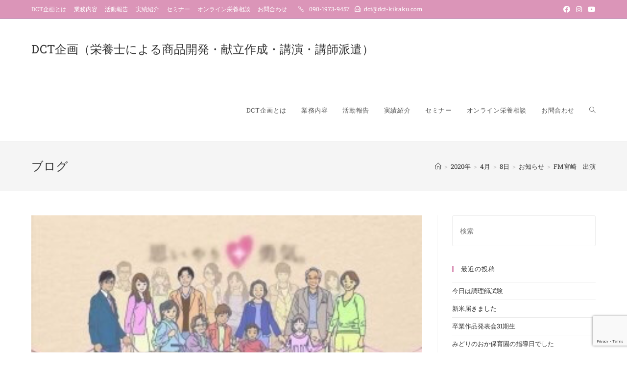

--- FILE ---
content_type: text/html; charset=UTF-8
request_url: https://www.dct-kikaku.com/2020/04/08/fm%E5%AE%AE%E5%B4%8E%E3%80%80%E5%87%BA%E6%BC%94/
body_size: 22215
content:
<!DOCTYPE html>
<html class="html" dir="ltr" lang="ja" prefix="og: https://ogp.me/ns#">
<head>
	<meta charset="UTF-8">
	<link rel="profile" href="https://gmpg.org/xfn/11">

	<title>FM宮崎 出演 - DCT企画（栄養士による商品開発・献立作成・講演・講師派遣）</title>

		<!-- All in One SEO 4.4.8 - aioseo.com -->
		<meta name="description" content="今朝、FM宮崎「ハイブリッドモーニング」に電話出演させていただきました。皆様ご存知の木村つづくさんがパーソナリ" />
		<meta name="robots" content="max-image-preview:large" />
		<link rel="canonical" href="https://www.dct-kikaku.com/2020/04/08/fm%e5%ae%ae%e5%b4%8e%e3%80%80%e5%87%ba%e6%bc%94/" />
		<meta name="generator" content="All in One SEO (AIOSEO) 4.4.8" />
		<meta property="og:locale" content="ja_JP" />
		<meta property="og:site_name" content="DCT企画（栄養士による商品開発・献立作成・講演・講師派遣） - 栄養士による商品開発・献立作成・講演・講師派遣" />
		<meta property="og:type" content="article" />
		<meta property="og:title" content="FM宮崎 出演 - DCT企画（栄養士による商品開発・献立作成・講演・講師派遣）" />
		<meta property="og:description" content="今朝、FM宮崎「ハイブリッドモーニング」に電話出演させていただきました。皆様ご存知の木村つづくさんがパーソナリ" />
		<meta property="og:url" content="https://www.dct-kikaku.com/2020/04/08/fm%e5%ae%ae%e5%b4%8e%e3%80%80%e5%87%ba%e6%bc%94/" />
		<meta property="article:published_time" content="2020-04-08T01:44:04+00:00" />
		<meta property="article:modified_time" content="2020-04-08T08:56:08+00:00" />
		<meta name="twitter:card" content="summary_large_image" />
		<meta name="twitter:title" content="FM宮崎 出演 - DCT企画（栄養士による商品開発・献立作成・講演・講師派遣）" />
		<meta name="twitter:description" content="今朝、FM宮崎「ハイブリッドモーニング」に電話出演させていただきました。皆様ご存知の木村つづくさんがパーソナリ" />
		<script type="application/ld+json" class="aioseo-schema">
			{"@context":"https:\/\/schema.org","@graph":[{"@type":"BlogPosting","@id":"https:\/\/www.dct-kikaku.com\/2020\/04\/08\/fm%e5%ae%ae%e5%b4%8e%e3%80%80%e5%87%ba%e6%bc%94\/#blogposting","name":"FM\u5bae\u5d0e \u51fa\u6f14 - DCT\u4f01\u753b\uff08\u6804\u990a\u58eb\u306b\u3088\u308b\u5546\u54c1\u958b\u767a\u30fb\u732e\u7acb\u4f5c\u6210\u30fb\u8b1b\u6f14\u30fb\u8b1b\u5e2b\u6d3e\u9063\uff09","headline":"FM\u5bae\u5d0e\u3000\u51fa\u6f14","author":{"@id":"https:\/\/www.dct-kikaku.com\/author\/noda\/#author"},"publisher":{"@id":"https:\/\/www.dct-kikaku.com\/#organization"},"image":{"@type":"ImageObject","url":"https:\/\/www.dct-kikaku.com\/wp-content\/uploads\/2020\/04\/img_3132.jpg","width":320,"height":180},"datePublished":"2020-04-08T01:44:04+09:00","dateModified":"2020-04-08T08:56:08+09:00","inLanguage":"ja","mainEntityOfPage":{"@id":"https:\/\/www.dct-kikaku.com\/2020\/04\/08\/fm%e5%ae%ae%e5%b4%8e%e3%80%80%e5%87%ba%e6%bc%94\/#webpage"},"isPartOf":{"@id":"https:\/\/www.dct-kikaku.com\/2020\/04\/08\/fm%e5%ae%ae%e5%b4%8e%e3%80%80%e5%87%ba%e6%bc%94\/#webpage"},"articleSection":"\u304a\u77e5\u3089\u305b, \u30e1\u30c7\u30a3\u30a2"},{"@type":"BreadcrumbList","@id":"https:\/\/www.dct-kikaku.com\/2020\/04\/08\/fm%e5%ae%ae%e5%b4%8e%e3%80%80%e5%87%ba%e6%bc%94\/#breadcrumblist","itemListElement":[{"@type":"ListItem","@id":"https:\/\/www.dct-kikaku.com\/#listItem","position":1,"name":"\u5bb6","item":"https:\/\/www.dct-kikaku.com\/","nextItem":"https:\/\/www.dct-kikaku.com\/2020\/#listItem"},{"@type":"ListItem","@id":"https:\/\/www.dct-kikaku.com\/2020\/#listItem","position":2,"name":"2020","item":"https:\/\/www.dct-kikaku.com\/2020\/","nextItem":"https:\/\/www.dct-kikaku.com\/2020\/04\/#listItem","previousItem":"https:\/\/www.dct-kikaku.com\/#listItem"},{"@type":"ListItem","@id":"https:\/\/www.dct-kikaku.com\/2020\/04\/#listItem","position":3,"name":"April","item":"https:\/\/www.dct-kikaku.com\/2020\/04\/","nextItem":"https:\/\/www.dct-kikaku.com\/2020\/04\/08\/#listItem","previousItem":"https:\/\/www.dct-kikaku.com\/2020\/#listItem"},{"@type":"ListItem","@id":"https:\/\/www.dct-kikaku.com\/2020\/04\/08\/#listItem","position":4,"name":"8","item":"https:\/\/www.dct-kikaku.com\/2020\/04\/08\/","nextItem":"https:\/\/www.dct-kikaku.com\/2020\/04\/08\/fm%e5%ae%ae%e5%b4%8e%e3%80%80%e5%87%ba%e6%bc%94\/#listItem","previousItem":"https:\/\/www.dct-kikaku.com\/2020\/04\/#listItem"},{"@type":"ListItem","@id":"https:\/\/www.dct-kikaku.com\/2020\/04\/08\/fm%e5%ae%ae%e5%b4%8e%e3%80%80%e5%87%ba%e6%bc%94\/#listItem","position":5,"name":"FM\u5bae\u5d0e\u3000\u51fa\u6f14","previousItem":"https:\/\/www.dct-kikaku.com\/2020\/04\/08\/#listItem"}]},{"@type":"Organization","@id":"https:\/\/www.dct-kikaku.com\/#organization","name":"DCT\u4f01\u753b\uff08\u6804\u990a\u58eb\u306b\u3088\u308b\u5546\u54c1\u958b\u767a\u30fb\u732e\u7acb\u4f5c\u6210\u30fb\u8b1b\u6f14\u30fb\u8b1b\u5e2b\u6d3e\u9063\uff09","url":"https:\/\/www.dct-kikaku.com\/"},{"@type":"Person","@id":"https:\/\/www.dct-kikaku.com\/author\/noda\/#author","url":"https:\/\/www.dct-kikaku.com\/author\/noda\/","name":"\u606d\u5b50\u91ce\u7530\u3000","image":{"@type":"ImageObject","@id":"https:\/\/www.dct-kikaku.com\/2020\/04\/08\/fm%e5%ae%ae%e5%b4%8e%e3%80%80%e5%87%ba%e6%bc%94\/#authorImage","url":"https:\/\/secure.gravatar.com\/avatar\/2833570f49b4d61ea9303ca6640bc696?s=96&d=mm&r=g","width":96,"height":96,"caption":"\u606d\u5b50\u91ce\u7530\u3000"}},{"@type":"WebPage","@id":"https:\/\/www.dct-kikaku.com\/2020\/04\/08\/fm%e5%ae%ae%e5%b4%8e%e3%80%80%e5%87%ba%e6%bc%94\/#webpage","url":"https:\/\/www.dct-kikaku.com\/2020\/04\/08\/fm%e5%ae%ae%e5%b4%8e%e3%80%80%e5%87%ba%e6%bc%94\/","name":"FM\u5bae\u5d0e \u51fa\u6f14 - DCT\u4f01\u753b\uff08\u6804\u990a\u58eb\u306b\u3088\u308b\u5546\u54c1\u958b\u767a\u30fb\u732e\u7acb\u4f5c\u6210\u30fb\u8b1b\u6f14\u30fb\u8b1b\u5e2b\u6d3e\u9063\uff09","description":"\u4eca\u671d\u3001FM\u5bae\u5d0e\u300c\u30cf\u30a4\u30d6\u30ea\u30c3\u30c9\u30e2\u30fc\u30cb\u30f3\u30b0\u300d\u306b\u96fb\u8a71\u51fa\u6f14\u3055\u305b\u3066\u3044\u305f\u3060\u304d\u307e\u3057\u305f\u3002\u7686\u69d8\u3054\u5b58\u77e5\u306e\u6728\u6751\u3064\u3065\u304f\u3055\u3093\u304c\u30d1\u30fc\u30bd\u30ca\u30ea","inLanguage":"ja","isPartOf":{"@id":"https:\/\/www.dct-kikaku.com\/#website"},"breadcrumb":{"@id":"https:\/\/www.dct-kikaku.com\/2020\/04\/08\/fm%e5%ae%ae%e5%b4%8e%e3%80%80%e5%87%ba%e6%bc%94\/#breadcrumblist"},"author":{"@id":"https:\/\/www.dct-kikaku.com\/author\/noda\/#author"},"creator":{"@id":"https:\/\/www.dct-kikaku.com\/author\/noda\/#author"},"image":{"@type":"ImageObject","url":"https:\/\/www.dct-kikaku.com\/wp-content\/uploads\/2020\/04\/img_3132.jpg","@id":"https:\/\/www.dct-kikaku.com\/2020\/04\/08\/fm%e5%ae%ae%e5%b4%8e%e3%80%80%e5%87%ba%e6%bc%94\/#mainImage","width":320,"height":180},"primaryImageOfPage":{"@id":"https:\/\/www.dct-kikaku.com\/2020\/04\/08\/fm%e5%ae%ae%e5%b4%8e%e3%80%80%e5%87%ba%e6%bc%94\/#mainImage"},"datePublished":"2020-04-08T01:44:04+09:00","dateModified":"2020-04-08T08:56:08+09:00"},{"@type":"WebSite","@id":"https:\/\/www.dct-kikaku.com\/#website","url":"https:\/\/www.dct-kikaku.com\/","name":"DCT\u4f01\u753b\uff08\u6804\u990a\u58eb\u306b\u3088\u308b\u5546\u54c1\u958b\u767a\u30fb\u732e\u7acb\u4f5c\u6210\u30fb\u8b1b\u6f14\u30fb\u8b1b\u5e2b\u6d3e\u9063\uff09","description":"\u6804\u990a\u58eb\u306b\u3088\u308b\u5546\u54c1\u958b\u767a\u30fb\u732e\u7acb\u4f5c\u6210\u30fb\u8b1b\u6f14\u30fb\u8b1b\u5e2b\u6d3e\u9063","inLanguage":"ja","publisher":{"@id":"https:\/\/www.dct-kikaku.com\/#organization"}}]}
		</script>
		<!-- All in One SEO -->

<link rel="pingback" href="https://www.dct-kikaku.com/xmlrpc.php">
<meta name="viewport" content="width=device-width, initial-scale=1"><link rel='dns-prefetch' href='//www.google.com' />
<link rel='dns-prefetch' href='//www.googletagmanager.com' />
<link rel="alternate" type="application/rss+xml" title="DCT企画（栄養士による商品開発・献立作成・講演・講師派遣） &raquo; フィード" href="https://www.dct-kikaku.com/feed/" />
<link rel="alternate" type="application/rss+xml" title="DCT企画（栄養士による商品開発・献立作成・講演・講師派遣） &raquo; コメントフィード" href="https://www.dct-kikaku.com/comments/feed/" />
<link rel="alternate" type="application/rss+xml" title="DCT企画（栄養士による商品開発・献立作成・講演・講師派遣） &raquo; FM宮崎　出演 のコメントのフィード" href="https://www.dct-kikaku.com/2020/04/08/fm%e5%ae%ae%e5%b4%8e%e3%80%80%e5%87%ba%e6%bc%94/feed/" />
		<!-- This site uses the Google Analytics by MonsterInsights plugin v9.11.1 - Using Analytics tracking - https://www.monsterinsights.com/ -->
							<script src="//www.googletagmanager.com/gtag/js?id=G-JXCQ1LPS5M"  data-cfasync="false" data-wpfc-render="false" async></script>
			<script data-cfasync="false" data-wpfc-render="false">
				var mi_version = '9.11.1';
				var mi_track_user = true;
				var mi_no_track_reason = '';
								var MonsterInsightsDefaultLocations = {"page_location":"https:\/\/www.dct-kikaku.com\/2020\/04\/08\/fm%E5%AE%AE%E5%B4%8E%E3%80%80%E5%87%BA%E6%BC%94\/"};
								if ( typeof MonsterInsightsPrivacyGuardFilter === 'function' ) {
					var MonsterInsightsLocations = (typeof MonsterInsightsExcludeQuery === 'object') ? MonsterInsightsPrivacyGuardFilter( MonsterInsightsExcludeQuery ) : MonsterInsightsPrivacyGuardFilter( MonsterInsightsDefaultLocations );
				} else {
					var MonsterInsightsLocations = (typeof MonsterInsightsExcludeQuery === 'object') ? MonsterInsightsExcludeQuery : MonsterInsightsDefaultLocations;
				}

								var disableStrs = [
										'ga-disable-G-JXCQ1LPS5M',
									];

				/* Function to detect opted out users */
				function __gtagTrackerIsOptedOut() {
					for (var index = 0; index < disableStrs.length; index++) {
						if (document.cookie.indexOf(disableStrs[index] + '=true') > -1) {
							return true;
						}
					}

					return false;
				}

				/* Disable tracking if the opt-out cookie exists. */
				if (__gtagTrackerIsOptedOut()) {
					for (var index = 0; index < disableStrs.length; index++) {
						window[disableStrs[index]] = true;
					}
				}

				/* Opt-out function */
				function __gtagTrackerOptout() {
					for (var index = 0; index < disableStrs.length; index++) {
						document.cookie = disableStrs[index] + '=true; expires=Thu, 31 Dec 2099 23:59:59 UTC; path=/';
						window[disableStrs[index]] = true;
					}
				}

				if ('undefined' === typeof gaOptout) {
					function gaOptout() {
						__gtagTrackerOptout();
					}
				}
								window.dataLayer = window.dataLayer || [];

				window.MonsterInsightsDualTracker = {
					helpers: {},
					trackers: {},
				};
				if (mi_track_user) {
					function __gtagDataLayer() {
						dataLayer.push(arguments);
					}

					function __gtagTracker(type, name, parameters) {
						if (!parameters) {
							parameters = {};
						}

						if (parameters.send_to) {
							__gtagDataLayer.apply(null, arguments);
							return;
						}

						if (type === 'event') {
														parameters.send_to = monsterinsights_frontend.v4_id;
							var hookName = name;
							if (typeof parameters['event_category'] !== 'undefined') {
								hookName = parameters['event_category'] + ':' + name;
							}

							if (typeof MonsterInsightsDualTracker.trackers[hookName] !== 'undefined') {
								MonsterInsightsDualTracker.trackers[hookName](parameters);
							} else {
								__gtagDataLayer('event', name, parameters);
							}
							
						} else {
							__gtagDataLayer.apply(null, arguments);
						}
					}

					__gtagTracker('js', new Date());
					__gtagTracker('set', {
						'developer_id.dZGIzZG': true,
											});
					if ( MonsterInsightsLocations.page_location ) {
						__gtagTracker('set', MonsterInsightsLocations);
					}
										__gtagTracker('config', 'G-JXCQ1LPS5M', {"forceSSL":"true","link_attribution":"true"} );
										window.gtag = __gtagTracker;										(function () {
						/* https://developers.google.com/analytics/devguides/collection/analyticsjs/ */
						/* ga and __gaTracker compatibility shim. */
						var noopfn = function () {
							return null;
						};
						var newtracker = function () {
							return new Tracker();
						};
						var Tracker = function () {
							return null;
						};
						var p = Tracker.prototype;
						p.get = noopfn;
						p.set = noopfn;
						p.send = function () {
							var args = Array.prototype.slice.call(arguments);
							args.unshift('send');
							__gaTracker.apply(null, args);
						};
						var __gaTracker = function () {
							var len = arguments.length;
							if (len === 0) {
								return;
							}
							var f = arguments[len - 1];
							if (typeof f !== 'object' || f === null || typeof f.hitCallback !== 'function') {
								if ('send' === arguments[0]) {
									var hitConverted, hitObject = false, action;
									if ('event' === arguments[1]) {
										if ('undefined' !== typeof arguments[3]) {
											hitObject = {
												'eventAction': arguments[3],
												'eventCategory': arguments[2],
												'eventLabel': arguments[4],
												'value': arguments[5] ? arguments[5] : 1,
											}
										}
									}
									if ('pageview' === arguments[1]) {
										if ('undefined' !== typeof arguments[2]) {
											hitObject = {
												'eventAction': 'page_view',
												'page_path': arguments[2],
											}
										}
									}
									if (typeof arguments[2] === 'object') {
										hitObject = arguments[2];
									}
									if (typeof arguments[5] === 'object') {
										Object.assign(hitObject, arguments[5]);
									}
									if ('undefined' !== typeof arguments[1].hitType) {
										hitObject = arguments[1];
										if ('pageview' === hitObject.hitType) {
											hitObject.eventAction = 'page_view';
										}
									}
									if (hitObject) {
										action = 'timing' === arguments[1].hitType ? 'timing_complete' : hitObject.eventAction;
										hitConverted = mapArgs(hitObject);
										__gtagTracker('event', action, hitConverted);
									}
								}
								return;
							}

							function mapArgs(args) {
								var arg, hit = {};
								var gaMap = {
									'eventCategory': 'event_category',
									'eventAction': 'event_action',
									'eventLabel': 'event_label',
									'eventValue': 'event_value',
									'nonInteraction': 'non_interaction',
									'timingCategory': 'event_category',
									'timingVar': 'name',
									'timingValue': 'value',
									'timingLabel': 'event_label',
									'page': 'page_path',
									'location': 'page_location',
									'title': 'page_title',
									'referrer' : 'page_referrer',
								};
								for (arg in args) {
																		if (!(!args.hasOwnProperty(arg) || !gaMap.hasOwnProperty(arg))) {
										hit[gaMap[arg]] = args[arg];
									} else {
										hit[arg] = args[arg];
									}
								}
								return hit;
							}

							try {
								f.hitCallback();
							} catch (ex) {
							}
						};
						__gaTracker.create = newtracker;
						__gaTracker.getByName = newtracker;
						__gaTracker.getAll = function () {
							return [];
						};
						__gaTracker.remove = noopfn;
						__gaTracker.loaded = true;
						window['__gaTracker'] = __gaTracker;
					})();
									} else {
										console.log("");
					(function () {
						function __gtagTracker() {
							return null;
						}

						window['__gtagTracker'] = __gtagTracker;
						window['gtag'] = __gtagTracker;
					})();
									}
			</script>
							<!-- / Google Analytics by MonsterInsights -->
		<script>
window._wpemojiSettings = {"baseUrl":"https:\/\/s.w.org\/images\/core\/emoji\/14.0.0\/72x72\/","ext":".png","svgUrl":"https:\/\/s.w.org\/images\/core\/emoji\/14.0.0\/svg\/","svgExt":".svg","source":{"concatemoji":"https:\/\/www.dct-kikaku.com\/wp-includes\/js\/wp-emoji-release.min.js?ver=6.1.9"}};
/*! This file is auto-generated */
!function(e,a,t){var n,r,o,i=a.createElement("canvas"),p=i.getContext&&i.getContext("2d");function s(e,t){var a=String.fromCharCode,e=(p.clearRect(0,0,i.width,i.height),p.fillText(a.apply(this,e),0,0),i.toDataURL());return p.clearRect(0,0,i.width,i.height),p.fillText(a.apply(this,t),0,0),e===i.toDataURL()}function c(e){var t=a.createElement("script");t.src=e,t.defer=t.type="text/javascript",a.getElementsByTagName("head")[0].appendChild(t)}for(o=Array("flag","emoji"),t.supports={everything:!0,everythingExceptFlag:!0},r=0;r<o.length;r++)t.supports[o[r]]=function(e){if(p&&p.fillText)switch(p.textBaseline="top",p.font="600 32px Arial",e){case"flag":return s([127987,65039,8205,9895,65039],[127987,65039,8203,9895,65039])?!1:!s([55356,56826,55356,56819],[55356,56826,8203,55356,56819])&&!s([55356,57332,56128,56423,56128,56418,56128,56421,56128,56430,56128,56423,56128,56447],[55356,57332,8203,56128,56423,8203,56128,56418,8203,56128,56421,8203,56128,56430,8203,56128,56423,8203,56128,56447]);case"emoji":return!s([129777,127995,8205,129778,127999],[129777,127995,8203,129778,127999])}return!1}(o[r]),t.supports.everything=t.supports.everything&&t.supports[o[r]],"flag"!==o[r]&&(t.supports.everythingExceptFlag=t.supports.everythingExceptFlag&&t.supports[o[r]]);t.supports.everythingExceptFlag=t.supports.everythingExceptFlag&&!t.supports.flag,t.DOMReady=!1,t.readyCallback=function(){t.DOMReady=!0},t.supports.everything||(n=function(){t.readyCallback()},a.addEventListener?(a.addEventListener("DOMContentLoaded",n,!1),e.addEventListener("load",n,!1)):(e.attachEvent("onload",n),a.attachEvent("onreadystatechange",function(){"complete"===a.readyState&&t.readyCallback()})),(e=t.source||{}).concatemoji?c(e.concatemoji):e.wpemoji&&e.twemoji&&(c(e.twemoji),c(e.wpemoji)))}(window,document,window._wpemojiSettings);
</script>
<style>
img.wp-smiley,
img.emoji {
	display: inline !important;
	border: none !important;
	box-shadow: none !important;
	height: 1em !important;
	width: 1em !important;
	margin: 0 0.07em !important;
	vertical-align: -0.1em !important;
	background: none !important;
	padding: 0 !important;
}
</style>
	<link rel='stylesheet' id='wp-block-library-css' href='https://www.dct-kikaku.com/wp-includes/css/dist/block-library/style.min.css?ver=6.1.9' media='all' />
<style id='wp-block-library-theme-inline-css'>
.wp-block-audio figcaption{color:#555;font-size:13px;text-align:center}.is-dark-theme .wp-block-audio figcaption{color:hsla(0,0%,100%,.65)}.wp-block-audio{margin:0 0 1em}.wp-block-code{border:1px solid #ccc;border-radius:4px;font-family:Menlo,Consolas,monaco,monospace;padding:.8em 1em}.wp-block-embed figcaption{color:#555;font-size:13px;text-align:center}.is-dark-theme .wp-block-embed figcaption{color:hsla(0,0%,100%,.65)}.wp-block-embed{margin:0 0 1em}.blocks-gallery-caption{color:#555;font-size:13px;text-align:center}.is-dark-theme .blocks-gallery-caption{color:hsla(0,0%,100%,.65)}.wp-block-image figcaption{color:#555;font-size:13px;text-align:center}.is-dark-theme .wp-block-image figcaption{color:hsla(0,0%,100%,.65)}.wp-block-image{margin:0 0 1em}.wp-block-pullquote{border-top:4px solid;border-bottom:4px solid;margin-bottom:1.75em;color:currentColor}.wp-block-pullquote__citation,.wp-block-pullquote cite,.wp-block-pullquote footer{color:currentColor;text-transform:uppercase;font-size:.8125em;font-style:normal}.wp-block-quote{border-left:.25em solid;margin:0 0 1.75em;padding-left:1em}.wp-block-quote cite,.wp-block-quote footer{color:currentColor;font-size:.8125em;position:relative;font-style:normal}.wp-block-quote.has-text-align-right{border-left:none;border-right:.25em solid;padding-left:0;padding-right:1em}.wp-block-quote.has-text-align-center{border:none;padding-left:0}.wp-block-quote.is-large,.wp-block-quote.is-style-large,.wp-block-quote.is-style-plain{border:none}.wp-block-search .wp-block-search__label{font-weight:700}.wp-block-search__button{border:1px solid #ccc;padding:.375em .625em}:where(.wp-block-group.has-background){padding:1.25em 2.375em}.wp-block-separator.has-css-opacity{opacity:.4}.wp-block-separator{border:none;border-bottom:2px solid;margin-left:auto;margin-right:auto}.wp-block-separator.has-alpha-channel-opacity{opacity:1}.wp-block-separator:not(.is-style-wide):not(.is-style-dots){width:100px}.wp-block-separator.has-background:not(.is-style-dots){border-bottom:none;height:1px}.wp-block-separator.has-background:not(.is-style-wide):not(.is-style-dots){height:2px}.wp-block-table{margin:"0 0 1em 0"}.wp-block-table thead{border-bottom:3px solid}.wp-block-table tfoot{border-top:3px solid}.wp-block-table td,.wp-block-table th{word-break:normal}.wp-block-table figcaption{color:#555;font-size:13px;text-align:center}.is-dark-theme .wp-block-table figcaption{color:hsla(0,0%,100%,.65)}.wp-block-video figcaption{color:#555;font-size:13px;text-align:center}.is-dark-theme .wp-block-video figcaption{color:hsla(0,0%,100%,.65)}.wp-block-video{margin:0 0 1em}.wp-block-template-part.has-background{padding:1.25em 2.375em;margin-top:0;margin-bottom:0}
</style>
<link rel='stylesheet' id='classic-theme-styles-css' href='https://www.dct-kikaku.com/wp-includes/css/classic-themes.min.css?ver=1' media='all' />
<style id='global-styles-inline-css'>
body{--wp--preset--color--black: #000000;--wp--preset--color--cyan-bluish-gray: #abb8c3;--wp--preset--color--white: #ffffff;--wp--preset--color--pale-pink: #f78da7;--wp--preset--color--vivid-red: #cf2e2e;--wp--preset--color--luminous-vivid-orange: #ff6900;--wp--preset--color--luminous-vivid-amber: #fcb900;--wp--preset--color--light-green-cyan: #7bdcb5;--wp--preset--color--vivid-green-cyan: #00d084;--wp--preset--color--pale-cyan-blue: #8ed1fc;--wp--preset--color--vivid-cyan-blue: #0693e3;--wp--preset--color--vivid-purple: #9b51e0;--wp--preset--gradient--vivid-cyan-blue-to-vivid-purple: linear-gradient(135deg,rgba(6,147,227,1) 0%,rgb(155,81,224) 100%);--wp--preset--gradient--light-green-cyan-to-vivid-green-cyan: linear-gradient(135deg,rgb(122,220,180) 0%,rgb(0,208,130) 100%);--wp--preset--gradient--luminous-vivid-amber-to-luminous-vivid-orange: linear-gradient(135deg,rgba(252,185,0,1) 0%,rgba(255,105,0,1) 100%);--wp--preset--gradient--luminous-vivid-orange-to-vivid-red: linear-gradient(135deg,rgba(255,105,0,1) 0%,rgb(207,46,46) 100%);--wp--preset--gradient--very-light-gray-to-cyan-bluish-gray: linear-gradient(135deg,rgb(238,238,238) 0%,rgb(169,184,195) 100%);--wp--preset--gradient--cool-to-warm-spectrum: linear-gradient(135deg,rgb(74,234,220) 0%,rgb(151,120,209) 20%,rgb(207,42,186) 40%,rgb(238,44,130) 60%,rgb(251,105,98) 80%,rgb(254,248,76) 100%);--wp--preset--gradient--blush-light-purple: linear-gradient(135deg,rgb(255,206,236) 0%,rgb(152,150,240) 100%);--wp--preset--gradient--blush-bordeaux: linear-gradient(135deg,rgb(254,205,165) 0%,rgb(254,45,45) 50%,rgb(107,0,62) 100%);--wp--preset--gradient--luminous-dusk: linear-gradient(135deg,rgb(255,203,112) 0%,rgb(199,81,192) 50%,rgb(65,88,208) 100%);--wp--preset--gradient--pale-ocean: linear-gradient(135deg,rgb(255,245,203) 0%,rgb(182,227,212) 50%,rgb(51,167,181) 100%);--wp--preset--gradient--electric-grass: linear-gradient(135deg,rgb(202,248,128) 0%,rgb(113,206,126) 100%);--wp--preset--gradient--midnight: linear-gradient(135deg,rgb(2,3,129) 0%,rgb(40,116,252) 100%);--wp--preset--duotone--dark-grayscale: url('#wp-duotone-dark-grayscale');--wp--preset--duotone--grayscale: url('#wp-duotone-grayscale');--wp--preset--duotone--purple-yellow: url('#wp-duotone-purple-yellow');--wp--preset--duotone--blue-red: url('#wp-duotone-blue-red');--wp--preset--duotone--midnight: url('#wp-duotone-midnight');--wp--preset--duotone--magenta-yellow: url('#wp-duotone-magenta-yellow');--wp--preset--duotone--purple-green: url('#wp-duotone-purple-green');--wp--preset--duotone--blue-orange: url('#wp-duotone-blue-orange');--wp--preset--font-size--small: 13px;--wp--preset--font-size--medium: 20px;--wp--preset--font-size--large: 36px;--wp--preset--font-size--x-large: 42px;--wp--preset--spacing--20: 0.44rem;--wp--preset--spacing--30: 0.67rem;--wp--preset--spacing--40: 1rem;--wp--preset--spacing--50: 1.5rem;--wp--preset--spacing--60: 2.25rem;--wp--preset--spacing--70: 3.38rem;--wp--preset--spacing--80: 5.06rem;}:where(.is-layout-flex){gap: 0.5em;}body .is-layout-flow > .alignleft{float: left;margin-inline-start: 0;margin-inline-end: 2em;}body .is-layout-flow > .alignright{float: right;margin-inline-start: 2em;margin-inline-end: 0;}body .is-layout-flow > .aligncenter{margin-left: auto !important;margin-right: auto !important;}body .is-layout-constrained > .alignleft{float: left;margin-inline-start: 0;margin-inline-end: 2em;}body .is-layout-constrained > .alignright{float: right;margin-inline-start: 2em;margin-inline-end: 0;}body .is-layout-constrained > .aligncenter{margin-left: auto !important;margin-right: auto !important;}body .is-layout-constrained > :where(:not(.alignleft):not(.alignright):not(.alignfull)){max-width: var(--wp--style--global--content-size);margin-left: auto !important;margin-right: auto !important;}body .is-layout-constrained > .alignwide{max-width: var(--wp--style--global--wide-size);}body .is-layout-flex{display: flex;}body .is-layout-flex{flex-wrap: wrap;align-items: center;}body .is-layout-flex > *{margin: 0;}:where(.wp-block-columns.is-layout-flex){gap: 2em;}.has-black-color{color: var(--wp--preset--color--black) !important;}.has-cyan-bluish-gray-color{color: var(--wp--preset--color--cyan-bluish-gray) !important;}.has-white-color{color: var(--wp--preset--color--white) !important;}.has-pale-pink-color{color: var(--wp--preset--color--pale-pink) !important;}.has-vivid-red-color{color: var(--wp--preset--color--vivid-red) !important;}.has-luminous-vivid-orange-color{color: var(--wp--preset--color--luminous-vivid-orange) !important;}.has-luminous-vivid-amber-color{color: var(--wp--preset--color--luminous-vivid-amber) !important;}.has-light-green-cyan-color{color: var(--wp--preset--color--light-green-cyan) !important;}.has-vivid-green-cyan-color{color: var(--wp--preset--color--vivid-green-cyan) !important;}.has-pale-cyan-blue-color{color: var(--wp--preset--color--pale-cyan-blue) !important;}.has-vivid-cyan-blue-color{color: var(--wp--preset--color--vivid-cyan-blue) !important;}.has-vivid-purple-color{color: var(--wp--preset--color--vivid-purple) !important;}.has-black-background-color{background-color: var(--wp--preset--color--black) !important;}.has-cyan-bluish-gray-background-color{background-color: var(--wp--preset--color--cyan-bluish-gray) !important;}.has-white-background-color{background-color: var(--wp--preset--color--white) !important;}.has-pale-pink-background-color{background-color: var(--wp--preset--color--pale-pink) !important;}.has-vivid-red-background-color{background-color: var(--wp--preset--color--vivid-red) !important;}.has-luminous-vivid-orange-background-color{background-color: var(--wp--preset--color--luminous-vivid-orange) !important;}.has-luminous-vivid-amber-background-color{background-color: var(--wp--preset--color--luminous-vivid-amber) !important;}.has-light-green-cyan-background-color{background-color: var(--wp--preset--color--light-green-cyan) !important;}.has-vivid-green-cyan-background-color{background-color: var(--wp--preset--color--vivid-green-cyan) !important;}.has-pale-cyan-blue-background-color{background-color: var(--wp--preset--color--pale-cyan-blue) !important;}.has-vivid-cyan-blue-background-color{background-color: var(--wp--preset--color--vivid-cyan-blue) !important;}.has-vivid-purple-background-color{background-color: var(--wp--preset--color--vivid-purple) !important;}.has-black-border-color{border-color: var(--wp--preset--color--black) !important;}.has-cyan-bluish-gray-border-color{border-color: var(--wp--preset--color--cyan-bluish-gray) !important;}.has-white-border-color{border-color: var(--wp--preset--color--white) !important;}.has-pale-pink-border-color{border-color: var(--wp--preset--color--pale-pink) !important;}.has-vivid-red-border-color{border-color: var(--wp--preset--color--vivid-red) !important;}.has-luminous-vivid-orange-border-color{border-color: var(--wp--preset--color--luminous-vivid-orange) !important;}.has-luminous-vivid-amber-border-color{border-color: var(--wp--preset--color--luminous-vivid-amber) !important;}.has-light-green-cyan-border-color{border-color: var(--wp--preset--color--light-green-cyan) !important;}.has-vivid-green-cyan-border-color{border-color: var(--wp--preset--color--vivid-green-cyan) !important;}.has-pale-cyan-blue-border-color{border-color: var(--wp--preset--color--pale-cyan-blue) !important;}.has-vivid-cyan-blue-border-color{border-color: var(--wp--preset--color--vivid-cyan-blue) !important;}.has-vivid-purple-border-color{border-color: var(--wp--preset--color--vivid-purple) !important;}.has-vivid-cyan-blue-to-vivid-purple-gradient-background{background: var(--wp--preset--gradient--vivid-cyan-blue-to-vivid-purple) !important;}.has-light-green-cyan-to-vivid-green-cyan-gradient-background{background: var(--wp--preset--gradient--light-green-cyan-to-vivid-green-cyan) !important;}.has-luminous-vivid-amber-to-luminous-vivid-orange-gradient-background{background: var(--wp--preset--gradient--luminous-vivid-amber-to-luminous-vivid-orange) !important;}.has-luminous-vivid-orange-to-vivid-red-gradient-background{background: var(--wp--preset--gradient--luminous-vivid-orange-to-vivid-red) !important;}.has-very-light-gray-to-cyan-bluish-gray-gradient-background{background: var(--wp--preset--gradient--very-light-gray-to-cyan-bluish-gray) !important;}.has-cool-to-warm-spectrum-gradient-background{background: var(--wp--preset--gradient--cool-to-warm-spectrum) !important;}.has-blush-light-purple-gradient-background{background: var(--wp--preset--gradient--blush-light-purple) !important;}.has-blush-bordeaux-gradient-background{background: var(--wp--preset--gradient--blush-bordeaux) !important;}.has-luminous-dusk-gradient-background{background: var(--wp--preset--gradient--luminous-dusk) !important;}.has-pale-ocean-gradient-background{background: var(--wp--preset--gradient--pale-ocean) !important;}.has-electric-grass-gradient-background{background: var(--wp--preset--gradient--electric-grass) !important;}.has-midnight-gradient-background{background: var(--wp--preset--gradient--midnight) !important;}.has-small-font-size{font-size: var(--wp--preset--font-size--small) !important;}.has-medium-font-size{font-size: var(--wp--preset--font-size--medium) !important;}.has-large-font-size{font-size: var(--wp--preset--font-size--large) !important;}.has-x-large-font-size{font-size: var(--wp--preset--font-size--x-large) !important;}
.wp-block-navigation a:where(:not(.wp-element-button)){color: inherit;}
:where(.wp-block-columns.is-layout-flex){gap: 2em;}
.wp-block-pullquote{font-size: 1.5em;line-height: 1.6;}
</style>
<link rel='stylesheet' id='wp-show-posts-css' href='https://www.dct-kikaku.com/wp-content/plugins/wp-show-posts/css/wp-show-posts-min.css?ver=1.1.4' media='all' />
<link rel='stylesheet' id='font-awesome-css' href='https://www.dct-kikaku.com/wp-content/themes/oceanwp/assets/fonts/fontawesome/css/all.min.css?ver=5.15.1' media='all' />
<link rel='stylesheet' id='simple-line-icons-css' href='https://www.dct-kikaku.com/wp-content/themes/oceanwp/assets/css/third/simple-line-icons.min.css?ver=2.4.0' media='all' />
<link rel='stylesheet' id='oceanwp-style-css' href='https://www.dct-kikaku.com/wp-content/themes/oceanwp/assets/css/style.min.css?ver=3.3.6' media='all' />
<link rel='stylesheet' id='oceanwp-google-font-roboto-slab-css' href='https://www.dct-kikaku.com/wp-content/uploads/oceanwp-webfonts-css/039121f1d9d10a28dee353782791d5e1.css?ver=6.1.9' media='all' />
<link rel='stylesheet' id='sticky-header-oceanwp-style-css' href='https://www.dct-kikaku.com/wp-content/plugins/sticky-header-oceanwp//style.css?ver=6.1.9' media='all' />
<link rel='stylesheet' id='oe-widgets-style-css' href='https://www.dct-kikaku.com/wp-content/plugins/ocean-extra/assets/css/widgets.css?ver=6.1.9' media='all' />
<script src='https://www.dct-kikaku.com/wp-content/plugins/google-analytics-for-wordpress/assets/js/frontend-gtag.min.js?ver=9.11.1' id='monsterinsights-frontend-script-js'></script>
<script data-cfasync="false" data-wpfc-render="false" id='monsterinsights-frontend-script-js-extra'>var monsterinsights_frontend = {"js_events_tracking":"true","download_extensions":"doc,pdf,ppt,zip,xls,docx,pptx,xlsx","inbound_paths":"[{\"path\":\"\\\/go\\\/\",\"label\":\"affiliate\"},{\"path\":\"\\\/recommend\\\/\",\"label\":\"affiliate\"}]","home_url":"https:\/\/www.dct-kikaku.com","hash_tracking":"false","v4_id":"G-JXCQ1LPS5M"};</script>
<script src='https://www.dct-kikaku.com/wp-includes/js/jquery/jquery.min.js?ver=3.6.1' id='jquery-core-js'></script>
<script src='https://www.dct-kikaku.com/wp-includes/js/jquery/jquery-migrate.min.js?ver=3.3.2' id='jquery-migrate-js'></script>
<script src='https://www.dct-kikaku.com/wp-content/plugins/sticky-header-oceanwp//main.js?ver=1.0.0' id='sticky-header-oceanwp-js'></script>

<!-- Google アナリティクス スニペット (Site Kit が追加) -->
<script src='https://www.googletagmanager.com/gtag/js?id=GT-NNM9MFK' id='google_gtagjs-js' async></script>
<script id='google_gtagjs-js-after'>
window.dataLayer = window.dataLayer || [];function gtag(){dataLayer.push(arguments);}
gtag('set', 'linker', {"domains":["www.dct-kikaku.com"]} );
gtag("js", new Date());
gtag("set", "developer_id.dZTNiMT", true);
gtag("config", "GT-NNM9MFK");
</script>

<!-- (ここまで) Google アナリティクス スニペット (Site Kit が追加) -->
<link rel="https://api.w.org/" href="https://www.dct-kikaku.com/wp-json/" /><link rel="alternate" type="application/json" href="https://www.dct-kikaku.com/wp-json/wp/v2/posts/4035" /><link rel="EditURI" type="application/rsd+xml" title="RSD" href="https://www.dct-kikaku.com/xmlrpc.php?rsd" />
<link rel="wlwmanifest" type="application/wlwmanifest+xml" href="https://www.dct-kikaku.com/wp-includes/wlwmanifest.xml" />
<meta name="generator" content="WordPress 6.1.9" />
<link rel='shortlink' href='https://www.dct-kikaku.com/?p=4035' />
<link rel="alternate" type="application/json+oembed" href="https://www.dct-kikaku.com/wp-json/oembed/1.0/embed?url=https%3A%2F%2Fwww.dct-kikaku.com%2F2020%2F04%2F08%2Ffm%25e5%25ae%25ae%25e5%25b4%258e%25e3%2580%2580%25e5%2587%25ba%25e6%25bc%2594%2F" />
<link rel="alternate" type="text/xml+oembed" href="https://www.dct-kikaku.com/wp-json/oembed/1.0/embed?url=https%3A%2F%2Fwww.dct-kikaku.com%2F2020%2F04%2F08%2Ffm%25e5%25ae%25ae%25e5%25b4%258e%25e3%2580%2580%25e5%2587%25ba%25e6%25bc%2594%2F&#038;format=xml" />
<meta name="generator" content="Site Kit by Google 1.111.1" /><meta name="generator" content="Elementor 3.16.6; features: e_dom_optimization, e_optimized_assets_loading, e_optimized_css_loading, additional_custom_breakpoints; settings: css_print_method-external, google_font-enabled, font_display-auto">
<style>.recentcomments a{display:inline !important;padding:0 !important;margin:0 !important;}</style><script>var sticky_header_style = "";</script><link rel="icon" href="https://www.dct-kikaku.com/wp-content/uploads/2017/07/cropped-1_Primary_logo_on_transparent_294x67-32x32.png" sizes="32x32" />
<link rel="icon" href="https://www.dct-kikaku.com/wp-content/uploads/2017/07/cropped-1_Primary_logo_on_transparent_294x67-192x192.png" sizes="192x192" />
<link rel="apple-touch-icon" href="https://www.dct-kikaku.com/wp-content/uploads/2017/07/cropped-1_Primary_logo_on_transparent_294x67-180x180.png" />
<meta name="msapplication-TileImage" content="https://www.dct-kikaku.com/wp-content/uploads/2017/07/cropped-1_Primary_logo_on_transparent_294x67-270x270.png" />
<!-- OceanWP CSS -->
<style type="text/css">
/* General CSS */a:hover,a.light:hover,.theme-heading .text::before,.theme-heading .text::after,#top-bar-content >a:hover,#top-bar-social li.oceanwp-email a:hover,#site-navigation-wrap .dropdown-menu >li >a:hover,#site-header.medium-header #medium-searchform button:hover,.oceanwp-mobile-menu-icon a:hover,.blog-entry.post .blog-entry-header .entry-title a:hover,.blog-entry.post .blog-entry-readmore a:hover,.blog-entry.thumbnail-entry .blog-entry-category a,ul.meta li a:hover,.dropcap,.single nav.post-navigation .nav-links .title,body .related-post-title a:hover,body #wp-calendar caption,body .contact-info-widget.default i,body .contact-info-widget.big-icons i,body .custom-links-widget .oceanwp-custom-links li a:hover,body .custom-links-widget .oceanwp-custom-links li a:hover:before,body .posts-thumbnails-widget li a:hover,body .social-widget li.oceanwp-email a:hover,.comment-author .comment-meta .comment-reply-link,#respond #cancel-comment-reply-link:hover,#footer-widgets .footer-box a:hover,#footer-bottom a:hover,#footer-bottom #footer-bottom-menu a:hover,.sidr a:hover,.sidr-class-dropdown-toggle:hover,.sidr-class-menu-item-has-children.active >a,.sidr-class-menu-item-has-children.active >a >.sidr-class-dropdown-toggle,input[type=checkbox]:checked:before{color:#db95b8}.single nav.post-navigation .nav-links .title .owp-icon use,.blog-entry.post .blog-entry-readmore a:hover .owp-icon use,body .contact-info-widget.default .owp-icon use,body .contact-info-widget.big-icons .owp-icon use{stroke:#db95b8}input[type="button"],input[type="reset"],input[type="submit"],button[type="submit"],.button,#site-navigation-wrap .dropdown-menu >li.btn >a >span,.thumbnail:hover i,.post-quote-content,.omw-modal .omw-close-modal,body .contact-info-widget.big-icons li:hover i,body div.wpforms-container-full .wpforms-form input[type=submit],body div.wpforms-container-full .wpforms-form button[type=submit],body div.wpforms-container-full .wpforms-form .wpforms-page-button{background-color:#db95b8}.thumbnail:hover .link-post-svg-icon{background-color:#db95b8}body .contact-info-widget.big-icons li:hover .owp-icon{background-color:#db95b8}.widget-title{border-color:#db95b8}blockquote{border-color:#db95b8}#searchform-dropdown{border-color:#db95b8}.dropdown-menu .sub-menu{border-color:#db95b8}.blog-entry.large-entry .blog-entry-readmore a:hover{border-color:#db95b8}.oceanwp-newsletter-form-wrap input[type="email"]:focus{border-color:#db95b8}.social-widget li.oceanwp-email a:hover{border-color:#db95b8}#respond #cancel-comment-reply-link:hover{border-color:#db95b8}body .contact-info-widget.big-icons li:hover i{border-color:#db95b8}#footer-widgets .oceanwp-newsletter-form-wrap input[type="email"]:focus{border-color:#db95b8}blockquote,.wp-block-quote{border-left-color:#db95b8}body .contact-info-widget.big-icons li:hover .owp-icon{border-color:#db95b8}input[type="button"]:hover,input[type="reset"]:hover,input[type="submit"]:hover,button[type="submit"]:hover,input[type="button"]:focus,input[type="reset"]:focus,input[type="submit"]:focus,button[type="submit"]:focus,.button:hover,.button:focus,#site-navigation-wrap .dropdown-menu >li.btn >a:hover >span,.post-quote-author,.omw-modal .omw-close-modal:hover,body div.wpforms-container-full .wpforms-form input[type=submit]:hover,body div.wpforms-container-full .wpforms-form button[type=submit]:hover,body div.wpforms-container-full .wpforms-form .wpforms-page-button:hover{background-color:#d85b9e}table th,table td,hr,.content-area,body.content-left-sidebar #content-wrap .content-area,.content-left-sidebar .content-area,#top-bar-wrap,#site-header,#site-header.top-header #search-toggle,.dropdown-menu ul li,.centered-minimal-page-header,.blog-entry.post,.blog-entry.grid-entry .blog-entry-inner,.blog-entry.thumbnail-entry .blog-entry-bottom,.single-post .entry-title,.single .entry-share-wrap .entry-share,.single .entry-share,.single .entry-share ul li a,.single nav.post-navigation,.single nav.post-navigation .nav-links .nav-previous,#author-bio,#author-bio .author-bio-avatar,#author-bio .author-bio-social li a,#related-posts,#comments,.comment-body,#respond #cancel-comment-reply-link,#blog-entries .type-page,.page-numbers a,.page-numbers span:not(.elementor-screen-only),.page-links span,body #wp-calendar caption,body #wp-calendar th,body #wp-calendar tbody,body .contact-info-widget.default i,body .contact-info-widget.big-icons i,body .posts-thumbnails-widget li,body .tagcloud a{border-color:}body .contact-info-widget.big-icons .owp-icon,body .contact-info-widget.default .owp-icon{border-color:}form input[type="text"],form input[type="password"],form input[type="email"],form input[type="url"],form input[type="date"],form input[type="month"],form input[type="time"],form input[type="datetime"],form input[type="datetime-local"],form input[type="week"],form input[type="number"],form input[type="search"],form input[type="tel"],form input[type="color"],form select,form textarea{padding:18px 15px 18px 15px}body div.wpforms-container-full .wpforms-form input[type=date],body div.wpforms-container-full .wpforms-form input[type=datetime],body div.wpforms-container-full .wpforms-form input[type=datetime-local],body div.wpforms-container-full .wpforms-form input[type=email],body div.wpforms-container-full .wpforms-form input[type=month],body div.wpforms-container-full .wpforms-form input[type=number],body div.wpforms-container-full .wpforms-form input[type=password],body div.wpforms-container-full .wpforms-form input[type=range],body div.wpforms-container-full .wpforms-form input[type=search],body div.wpforms-container-full .wpforms-form input[type=tel],body div.wpforms-container-full .wpforms-form input[type=text],body div.wpforms-container-full .wpforms-form input[type=time],body div.wpforms-container-full .wpforms-form input[type=url],body div.wpforms-container-full .wpforms-form input[type=week],body div.wpforms-container-full .wpforms-form select,body div.wpforms-container-full .wpforms-form textarea{padding:18px 15px 18px 15px;height:auto}form input[type="text"],form input[type="password"],form input[type="email"],form input[type="url"],form input[type="date"],form input[type="month"],form input[type="time"],form input[type="datetime"],form input[type="datetime-local"],form input[type="week"],form input[type="number"],form input[type="search"],form input[type="tel"],form input[type="color"],form select,form textarea,.select2-container .select2-choice,.woocommerce .woocommerce-checkout .select2-container--default .select2-selection--single{border-color:#eeeeee}body div.wpforms-container-full .wpforms-form input[type=date],body div.wpforms-container-full .wpforms-form input[type=datetime],body div.wpforms-container-full .wpforms-form input[type=datetime-local],body div.wpforms-container-full .wpforms-form input[type=email],body div.wpforms-container-full .wpforms-form input[type=month],body div.wpforms-container-full .wpforms-form input[type=number],body div.wpforms-container-full .wpforms-form input[type=password],body div.wpforms-container-full .wpforms-form input[type=range],body div.wpforms-container-full .wpforms-form input[type=search],body div.wpforms-container-full .wpforms-form input[type=tel],body div.wpforms-container-full .wpforms-form input[type=text],body div.wpforms-container-full .wpforms-form input[type=time],body div.wpforms-container-full .wpforms-form input[type=url],body div.wpforms-container-full .wpforms-form input[type=week],body div.wpforms-container-full .wpforms-form select,body div.wpforms-container-full .wpforms-form textarea{border-color:#eeeeee}form input[type="text"]:focus,form input[type="password"]:focus,form input[type="email"]:focus,form input[type="tel"]:focus,form input[type="url"]:focus,form input[type="search"]:focus,form textarea:focus,.select2-drop-active,.select2-dropdown-open.select2-drop-above .select2-choice,.select2-dropdown-open.select2-drop-above .select2-choices,.select2-drop.select2-drop-above.select2-drop-active,.select2-container-active .select2-choice,.select2-container-active .select2-choices{border-color:#84c340}body div.wpforms-container-full .wpforms-form input:focus,body div.wpforms-container-full .wpforms-form textarea:focus,body div.wpforms-container-full .wpforms-form select:focus{border-color:#84c340}.theme-button,input[type="submit"],button[type="submit"],button,.button,body div.wpforms-container-full .wpforms-form input[type=submit],body div.wpforms-container-full .wpforms-form button[type=submit],body div.wpforms-container-full .wpforms-form .wpforms-page-button{border-radius:1px}/* Header CSS */#site-logo #site-logo-inner,.oceanwp-social-menu .social-menu-inner,#site-header.full_screen-header .menu-bar-inner,.after-header-content .after-header-content-inner{height:125px}#site-navigation-wrap .dropdown-menu >li >a,.oceanwp-mobile-menu-icon a,.mobile-menu-close,.after-header-content-inner >a{line-height:125px}#site-header.has-header-media .overlay-header-media{background-color:rgba(0,0,0,0.5)}/* Top Bar CSS */#top-bar-wrap,.oceanwp-top-bar-sticky{background-color:#db95b8}#top-bar-wrap{border-color:#b56c9f}#top-bar-wrap,#top-bar-content strong{color:#ffffff}#top-bar-content a,#top-bar-social-alt a{color:#ffffff}#top-bar-content a:hover,#top-bar-social-alt a:hover{color:#d85b9e}#top-bar-social li a{color:#ffffff}#top-bar-social li a .owp-icon use{stroke:#ffffff}#top-bar-social li a:hover{color:#4d8221!important}#top-bar-social li a:hover .owp-icon use{stroke:#4d8221!important}/* Footer Widgets CSS */#footer-widgets{background-color:#f5f5f5}#footer-widgets,#footer-widgets p,#footer-widgets li a:before,#footer-widgets .contact-info-widget span.oceanwp-contact-title,#footer-widgets .recent-posts-date,#footer-widgets .recent-posts-comments,#footer-widgets .widget-recent-posts-icons li .fa{color:#777777}#footer-widgets li,#footer-widgets #wp-calendar caption,#footer-widgets #wp-calendar th,#footer-widgets #wp-calendar tbody,#footer-widgets .contact-info-widget i,#footer-widgets .oceanwp-newsletter-form-wrap input[type="email"],#footer-widgets .posts-thumbnails-widget li,#footer-widgets .social-widget li a{border-color:#aaaaaa}#footer-widgets .contact-info-widget .owp-icon{border-color:#aaaaaa}#footer-widgets .footer-box a,#footer-widgets a{color:#333333}/* Footer Bottom CSS */#footer-bottom{background-color:#db95b8}#footer-bottom,#footer-bottom p{color:#ffffff}#footer-bottom a:hover,#footer-bottom #footer-bottom-menu a:hover{color:#d85b9e}/* Typography CSS */body{font-family:Roboto Slab;font-size:15px}#site-navigation-wrap .dropdown-menu >li >a,#site-header.full_screen-header .fs-dropdown-menu >li >a,#site-header.top-header #site-navigation-wrap .dropdown-menu >li >a,#site-header.center-header #site-navigation-wrap .dropdown-menu >li >a,#site-header.medium-header #site-navigation-wrap .dropdown-menu >li >a,.oceanwp-mobile-menu-icon a{text-transform:uppercase}#footer-widgets .footer-box .widget-title{color:#292929}#footer-bottom #copyright{font-size:13px;letter-spacing:1px}
</style></head>

<body class="post-template-default single single-post postid-4035 single-format-standard wp-embed-responsive oceanwp-theme dropdown-mobile default-breakpoint has-sidebar content-right-sidebar post-in-category-information post-in-category-%e3%83%a1%e3%83%87%e3%82%a3%e3%82%a2 has-topbar has-breadcrumbs elementor-default elementor-kit-5859" itemscope="itemscope" itemtype="https://schema.org/Article">

	<svg xmlns="http://www.w3.org/2000/svg" viewBox="0 0 0 0" width="0" height="0" focusable="false" role="none" style="visibility: hidden; position: absolute; left: -9999px; overflow: hidden;" ><defs><filter id="wp-duotone-dark-grayscale"><feColorMatrix color-interpolation-filters="sRGB" type="matrix" values=" .299 .587 .114 0 0 .299 .587 .114 0 0 .299 .587 .114 0 0 .299 .587 .114 0 0 " /><feComponentTransfer color-interpolation-filters="sRGB" ><feFuncR type="table" tableValues="0 0.49803921568627" /><feFuncG type="table" tableValues="0 0.49803921568627" /><feFuncB type="table" tableValues="0 0.49803921568627" /><feFuncA type="table" tableValues="1 1" /></feComponentTransfer><feComposite in2="SourceGraphic" operator="in" /></filter></defs></svg><svg xmlns="http://www.w3.org/2000/svg" viewBox="0 0 0 0" width="0" height="0" focusable="false" role="none" style="visibility: hidden; position: absolute; left: -9999px; overflow: hidden;" ><defs><filter id="wp-duotone-grayscale"><feColorMatrix color-interpolation-filters="sRGB" type="matrix" values=" .299 .587 .114 0 0 .299 .587 .114 0 0 .299 .587 .114 0 0 .299 .587 .114 0 0 " /><feComponentTransfer color-interpolation-filters="sRGB" ><feFuncR type="table" tableValues="0 1" /><feFuncG type="table" tableValues="0 1" /><feFuncB type="table" tableValues="0 1" /><feFuncA type="table" tableValues="1 1" /></feComponentTransfer><feComposite in2="SourceGraphic" operator="in" /></filter></defs></svg><svg xmlns="http://www.w3.org/2000/svg" viewBox="0 0 0 0" width="0" height="0" focusable="false" role="none" style="visibility: hidden; position: absolute; left: -9999px; overflow: hidden;" ><defs><filter id="wp-duotone-purple-yellow"><feColorMatrix color-interpolation-filters="sRGB" type="matrix" values=" .299 .587 .114 0 0 .299 .587 .114 0 0 .299 .587 .114 0 0 .299 .587 .114 0 0 " /><feComponentTransfer color-interpolation-filters="sRGB" ><feFuncR type="table" tableValues="0.54901960784314 0.98823529411765" /><feFuncG type="table" tableValues="0 1" /><feFuncB type="table" tableValues="0.71764705882353 0.25490196078431" /><feFuncA type="table" tableValues="1 1" /></feComponentTransfer><feComposite in2="SourceGraphic" operator="in" /></filter></defs></svg><svg xmlns="http://www.w3.org/2000/svg" viewBox="0 0 0 0" width="0" height="0" focusable="false" role="none" style="visibility: hidden; position: absolute; left: -9999px; overflow: hidden;" ><defs><filter id="wp-duotone-blue-red"><feColorMatrix color-interpolation-filters="sRGB" type="matrix" values=" .299 .587 .114 0 0 .299 .587 .114 0 0 .299 .587 .114 0 0 .299 .587 .114 0 0 " /><feComponentTransfer color-interpolation-filters="sRGB" ><feFuncR type="table" tableValues="0 1" /><feFuncG type="table" tableValues="0 0.27843137254902" /><feFuncB type="table" tableValues="0.5921568627451 0.27843137254902" /><feFuncA type="table" tableValues="1 1" /></feComponentTransfer><feComposite in2="SourceGraphic" operator="in" /></filter></defs></svg><svg xmlns="http://www.w3.org/2000/svg" viewBox="0 0 0 0" width="0" height="0" focusable="false" role="none" style="visibility: hidden; position: absolute; left: -9999px; overflow: hidden;" ><defs><filter id="wp-duotone-midnight"><feColorMatrix color-interpolation-filters="sRGB" type="matrix" values=" .299 .587 .114 0 0 .299 .587 .114 0 0 .299 .587 .114 0 0 .299 .587 .114 0 0 " /><feComponentTransfer color-interpolation-filters="sRGB" ><feFuncR type="table" tableValues="0 0" /><feFuncG type="table" tableValues="0 0.64705882352941" /><feFuncB type="table" tableValues="0 1" /><feFuncA type="table" tableValues="1 1" /></feComponentTransfer><feComposite in2="SourceGraphic" operator="in" /></filter></defs></svg><svg xmlns="http://www.w3.org/2000/svg" viewBox="0 0 0 0" width="0" height="0" focusable="false" role="none" style="visibility: hidden; position: absolute; left: -9999px; overflow: hidden;" ><defs><filter id="wp-duotone-magenta-yellow"><feColorMatrix color-interpolation-filters="sRGB" type="matrix" values=" .299 .587 .114 0 0 .299 .587 .114 0 0 .299 .587 .114 0 0 .299 .587 .114 0 0 " /><feComponentTransfer color-interpolation-filters="sRGB" ><feFuncR type="table" tableValues="0.78039215686275 1" /><feFuncG type="table" tableValues="0 0.94901960784314" /><feFuncB type="table" tableValues="0.35294117647059 0.47058823529412" /><feFuncA type="table" tableValues="1 1" /></feComponentTransfer><feComposite in2="SourceGraphic" operator="in" /></filter></defs></svg><svg xmlns="http://www.w3.org/2000/svg" viewBox="0 0 0 0" width="0" height="0" focusable="false" role="none" style="visibility: hidden; position: absolute; left: -9999px; overflow: hidden;" ><defs><filter id="wp-duotone-purple-green"><feColorMatrix color-interpolation-filters="sRGB" type="matrix" values=" .299 .587 .114 0 0 .299 .587 .114 0 0 .299 .587 .114 0 0 .299 .587 .114 0 0 " /><feComponentTransfer color-interpolation-filters="sRGB" ><feFuncR type="table" tableValues="0.65098039215686 0.40392156862745" /><feFuncG type="table" tableValues="0 1" /><feFuncB type="table" tableValues="0.44705882352941 0.4" /><feFuncA type="table" tableValues="1 1" /></feComponentTransfer><feComposite in2="SourceGraphic" operator="in" /></filter></defs></svg><svg xmlns="http://www.w3.org/2000/svg" viewBox="0 0 0 0" width="0" height="0" focusable="false" role="none" style="visibility: hidden; position: absolute; left: -9999px; overflow: hidden;" ><defs><filter id="wp-duotone-blue-orange"><feColorMatrix color-interpolation-filters="sRGB" type="matrix" values=" .299 .587 .114 0 0 .299 .587 .114 0 0 .299 .587 .114 0 0 .299 .587 .114 0 0 " /><feComponentTransfer color-interpolation-filters="sRGB" ><feFuncR type="table" tableValues="0.098039215686275 1" /><feFuncG type="table" tableValues="0 0.66274509803922" /><feFuncB type="table" tableValues="0.84705882352941 0.41960784313725" /><feFuncA type="table" tableValues="1 1" /></feComponentTransfer><feComposite in2="SourceGraphic" operator="in" /></filter></defs></svg>
	
	<div id="outer-wrap" class="site clr">

		<a class="skip-link screen-reader-text" href="#main">コンテンツへスキップ</a>

		
		<div id="wrap" class="clr">

			

<div id="top-bar-wrap" class="clr">

	<div id="top-bar" class="clr container">

		
		<div id="top-bar-inner" class="clr">

			
	<div id="top-bar-content" class="clr has-content top-bar-left">

		
<div id="top-bar-nav" class="navigation clr">

	<ul id="menu-%e3%83%a1%e3%82%a4%e3%83%b3" class="top-bar-menu dropdown-menu sf-menu"><li id="menu-item-28" class="menu-item menu-item-type-post_type menu-item-object-page menu-item-28"><a href="https://www.dct-kikaku.com/about-us/" class="menu-link">DCT企画とは</a></li><li id="menu-item-29" class="menu-item menu-item-type-post_type menu-item-object-page menu-item-29"><a href="https://www.dct-kikaku.com/our-business/" class="menu-link">業務内容</a></li><li id="menu-item-6128" class="menu-item menu-item-type-taxonomy menu-item-object-category menu-item-6128"><a href="https://www.dct-kikaku.com/category/report/" class="menu-link">活動報告</a></li><li id="menu-item-6123" class="menu-item menu-item-type-taxonomy menu-item-object-category menu-item-6123"><a href="https://www.dct-kikaku.com/category/achievement/" class="menu-link">実績紹介</a></li><li id="menu-item-6133" class="menu-item menu-item-type-taxonomy menu-item-object-category menu-item-6133"><a href="https://www.dct-kikaku.com/category/seminar/" class="menu-link">セミナー</a></li><li id="menu-item-6122" class="menu-item menu-item-type-post_type menu-item-object-page menu-item-6122"><a href="https://www.dct-kikaku.com/consultation/" class="menu-link">オンライン栄養相談</a></li><li id="menu-item-27" class="menu-item menu-item-type-post_type menu-item-object-page menu-item-27"><a href="https://www.dct-kikaku.com/contact/" class="menu-link">お問合わせ</a></li></ul>
</div>

		
			
				<span class="topbar-content">

					<i class="icon-phone" style="margin: 0 7px 0 0"></i> 090-1973-9457 <i class="icon-envelope-letter" style="margin: 0 7px"></i>dct@dct-kikaku.com
				</span>

				
	</div><!-- #top-bar-content -->



<div id="top-bar-social" class="clr top-bar-right">

	<ul class="clr" aria-label="ソーシャルリンク">

		<li class="oceanwp-facebook"><a href="#" aria-label="Facebook (新しいタブで開く)" target="_blank" rel="noopener noreferrer"><i class=" fab fa-facebook" aria-hidden="true" role="img"></i></a></li><li class="oceanwp-instagram"><a href="#" aria-label="Instagram (新しいタブで開く)" target="_blank" rel="noopener noreferrer"><i class=" fab fa-instagram" aria-hidden="true" role="img"></i></a></li><li class="oceanwp-youtube"><a href="#" aria-label="YouTube (新しいタブで開く)" target="_blank" rel="noopener noreferrer"><i class=" fab fa-youtube" aria-hidden="true" role="img"></i></a></li>
	</ul>

</div><!-- #top-bar-social -->

		</div><!-- #top-bar-inner -->

		
	</div><!-- #top-bar -->

</div><!-- #top-bar-wrap -->


			
<header id="site-header" class="minimal-header header-replace clr" data-height="125" itemscope="itemscope" itemtype="https://schema.org/WPHeader" role="banner">

	
					
			<div id="site-header-inner" class="clr container">

				
				

<div id="site-logo" class="clr" itemscope itemtype="https://schema.org/Brand" >

	
	<div id="site-logo-inner" class="clr">

						<a href="https://www.dct-kikaku.com/" rel="home" class="site-title site-logo-text" >DCT企画（栄養士による商品開発・献立作成・講演・講師派遣）</a>
				
	</div><!-- #site-logo-inner -->

	
	
</div><!-- #site-logo -->

			<div id="site-navigation-wrap" class="clr">
			
			
			
			<nav id="site-navigation" class="navigation main-navigation clr" itemscope="itemscope" itemtype="https://schema.org/SiteNavigationElement" role="navigation" >

				<ul id="menu-%e3%83%a1%e3%82%a4%e3%83%b3-1" class="main-menu dropdown-menu sf-menu"><li class="menu-item menu-item-type-post_type menu-item-object-page menu-item-28"><a href="https://www.dct-kikaku.com/about-us/" class="menu-link"><span class="text-wrap">DCT企画とは</span></a></li><li class="menu-item menu-item-type-post_type menu-item-object-page menu-item-29"><a href="https://www.dct-kikaku.com/our-business/" class="menu-link"><span class="text-wrap">業務内容</span></a></li><li class="menu-item menu-item-type-taxonomy menu-item-object-category menu-item-6128"><a href="https://www.dct-kikaku.com/category/report/" class="menu-link"><span class="text-wrap">活動報告</span></a></li><li class="menu-item menu-item-type-taxonomy menu-item-object-category menu-item-6123"><a href="https://www.dct-kikaku.com/category/achievement/" class="menu-link"><span class="text-wrap">実績紹介</span></a></li><li class="menu-item menu-item-type-taxonomy menu-item-object-category menu-item-6133"><a href="https://www.dct-kikaku.com/category/seminar/" class="menu-link"><span class="text-wrap">セミナー</span></a></li><li class="menu-item menu-item-type-post_type menu-item-object-page menu-item-6122"><a href="https://www.dct-kikaku.com/consultation/" class="menu-link"><span class="text-wrap">オンライン栄養相談</span></a></li><li class="menu-item menu-item-type-post_type menu-item-object-page menu-item-27"><a href="https://www.dct-kikaku.com/contact/" class="menu-link"><span class="text-wrap">お問合わせ</span></a></li><li class="search-toggle-li" ><a href="javascript:void(0)" class="site-search-toggle search-header-replace-toggle" aria-label="Search website"><i class=" icon-magnifier" aria-hidden="true" role="img"></i></a></li></ul>
<div id="searchform-header-replace" class="header-searchform-wrap clr" >
<form method="get" action="https://www.dct-kikaku.com/" class="header-searchform">
		<span class="screen-reader-text">サイト内検索</span>
		<input aria-label="検索を実行" type="search" name="s" autocomplete="off" value="" placeholder="入力後 Enter で検索…" />
					</form>
	<span id="searchform-header-replace-close" aria-label="Close this search form"><i class=" icon-close" aria-hidden="true" role="img"></i></span>
</div><!-- #searchform-header-replace -->

			</nav><!-- #site-navigation -->

			
			
					</div><!-- #site-navigation-wrap -->
			
		
	
				
	
	<div class="oceanwp-mobile-menu-icon clr mobile-right">

		
		
		
		<a href="#" class="mobile-menu"  aria-label="モバイルメニュー">
							<i class="fa fa-bars" aria-hidden="true"></i>
								<span class="oceanwp-text">メニュー</span>
				<span class="oceanwp-close-text">閉じる</span>
						</a>

		
		
		
	</div><!-- #oceanwp-mobile-menu-navbar -->

	

			</div><!-- #site-header-inner -->

			
<div id="mobile-dropdown" class="clr" >

	<nav class="clr" itemscope="itemscope" itemtype="https://schema.org/SiteNavigationElement">

		<ul id="menu-%e3%83%a1%e3%82%a4%e3%83%b3-2" class="menu"><li class="menu-item menu-item-type-post_type menu-item-object-page menu-item-28"><a href="https://www.dct-kikaku.com/about-us/">DCT企画とは</a></li>
<li class="menu-item menu-item-type-post_type menu-item-object-page menu-item-29"><a href="https://www.dct-kikaku.com/our-business/">業務内容</a></li>
<li class="menu-item menu-item-type-taxonomy menu-item-object-category menu-item-6128"><a href="https://www.dct-kikaku.com/category/report/">活動報告</a></li>
<li class="menu-item menu-item-type-taxonomy menu-item-object-category menu-item-6123"><a href="https://www.dct-kikaku.com/category/achievement/">実績紹介</a></li>
<li class="menu-item menu-item-type-taxonomy menu-item-object-category menu-item-6133"><a href="https://www.dct-kikaku.com/category/seminar/">セミナー</a></li>
<li class="menu-item menu-item-type-post_type menu-item-object-page menu-item-6122"><a href="https://www.dct-kikaku.com/consultation/">オンライン栄養相談</a></li>
<li class="menu-item menu-item-type-post_type menu-item-object-page menu-item-27"><a href="https://www.dct-kikaku.com/contact/">お問合わせ</a></li>
<li class="search-toggle-li" ><a href="javascript:void(0)" class="site-search-toggle search-header-replace-toggle" aria-label="Search website"><i class=" icon-magnifier" aria-hidden="true" role="img"></i></a></li></ul><ul id="menu-%e3%83%a1%e3%82%a4%e3%83%b3-3" class="menu"><li class="menu-item menu-item-type-post_type menu-item-object-page menu-item-28"><a href="https://www.dct-kikaku.com/about-us/">DCT企画とは</a></li>
<li class="menu-item menu-item-type-post_type menu-item-object-page menu-item-29"><a href="https://www.dct-kikaku.com/our-business/">業務内容</a></li>
<li class="menu-item menu-item-type-taxonomy menu-item-object-category menu-item-6128"><a href="https://www.dct-kikaku.com/category/report/">活動報告</a></li>
<li class="menu-item menu-item-type-taxonomy menu-item-object-category menu-item-6123"><a href="https://www.dct-kikaku.com/category/achievement/">実績紹介</a></li>
<li class="menu-item menu-item-type-taxonomy menu-item-object-category menu-item-6133"><a href="https://www.dct-kikaku.com/category/seminar/">セミナー</a></li>
<li class="menu-item menu-item-type-post_type menu-item-object-page menu-item-6122"><a href="https://www.dct-kikaku.com/consultation/">オンライン栄養相談</a></li>
<li class="menu-item menu-item-type-post_type menu-item-object-page menu-item-27"><a href="https://www.dct-kikaku.com/contact/">お問合わせ</a></li>
</ul>
<div id="mobile-menu-search" class="clr">
	<form aria-label="サイト内検索" method="get" action="https://www.dct-kikaku.com/" class="mobile-searchform">
		<input aria-label="Insert search query" value="" class="field" id="ocean-mobile-search-1" type="search" name="s" autocomplete="off" placeholder="検索" />
		<button aria-label="検索を実行" type="submit" class="searchform-submit">
			<i class=" icon-magnifier" aria-hidden="true" role="img"></i>		</button>
					</form>
</div><!-- .mobile-menu-search -->

	</nav>

</div>

			
			
		
		
</header><!-- #site-header -->


			
			<main id="main" class="site-main clr"  role="main">

				

<header class="page-header">

	
	<div class="container clr page-header-inner">

		
			<h1 class="page-header-title clr" itemprop="headline">ブログ</h1>

			
		
		<nav aria-label="パンくずリスト" class="site-breadcrumbs clr position-" itemprop="breadcrumb"><ol class="trail-items" itemscope itemtype="http://schema.org/BreadcrumbList"><meta name="numberOfItems" content="6" /><meta name="itemListOrder" content="Ascending" /><li class="trail-item trail-begin" itemprop="itemListElement" itemscope itemtype="https://schema.org/ListItem"><a href="https://www.dct-kikaku.com" rel="home" aria-label="ホーム" itemtype="https://schema.org/Thing" itemprop="item"><span itemprop="name"><i class=" icon-home" aria-hidden="true" role="img"></i><span class="breadcrumb-home has-icon">ホーム</span></span></a><span class="breadcrumb-sep">></span><meta content="1" itemprop="position" /></li><li class="trail-item" itemprop="itemListElement" itemscope itemtype="https://schema.org/ListItem"><a href="https://www.dct-kikaku.com/2020/" itemtype="https://schema.org/Thing" itemprop="item"><span itemprop="name">2020年</span></a><span class="breadcrumb-sep">></span><meta content="2" itemprop="position" /></li><li class="trail-item" itemprop="itemListElement" itemscope itemtype="https://schema.org/ListItem"><a href="https://www.dct-kikaku.com/2020/04/" itemtype="https://schema.org/Thing" itemprop="item"><span itemprop="name">4月</span></a><span class="breadcrumb-sep">></span><meta content="3" itemprop="position" /></li><li class="trail-item" itemprop="itemListElement" itemscope itemtype="https://schema.org/ListItem"><a href="https://www.dct-kikaku.com/2020/04/08/" itemtype="https://schema.org/Thing" itemprop="item"><span itemprop="name">8日</span></a><span class="breadcrumb-sep">></span><meta content="4" itemprop="position" /></li><li class="trail-item" itemprop="itemListElement" itemscope itemtype="https://schema.org/ListItem"><a href="https://www.dct-kikaku.com/category/information/" itemtype="https://schema.org/Thing" itemprop="item"><span itemprop="name">お知らせ</span></a><span class="breadcrumb-sep">></span><meta content="5" itemprop="position" /></li><li class="trail-item trail-end" itemprop="itemListElement" itemscope itemtype="https://schema.org/ListItem"><a href="https://www.dct-kikaku.com/2020/04/08/fm%e5%ae%ae%e5%b4%8e%e3%80%80%e5%87%ba%e6%bc%94/" itemtype="https://schema.org/Thing" itemprop="item"><span itemprop="name">FM宮崎　出演</span></a><meta content="6" itemprop="position" /></li></ol></nav>
	</div><!-- .page-header-inner -->

	
	
</header><!-- .page-header -->


	
	<div id="content-wrap" class="container clr">

		
		<div id="primary" class="content-area clr">

			
			<div id="content" class="site-content clr">

				
				
<article id="post-4035">

	
<div class="thumbnail">

	<img width="320" height="180" src="https://www.dct-kikaku.com/wp-content/uploads/2020/04/img_3132.jpg" class="attachment-full size-full wp-post-image" alt="You are currently viewing FM宮崎　出演" decoding="async" itemprop="image" srcset="https://www.dct-kikaku.com/wp-content/uploads/2020/04/img_3132.jpg 320w, https://www.dct-kikaku.com/wp-content/uploads/2020/04/img_3132-300x169.jpg 300w, https://www.dct-kikaku.com/wp-content/uploads/2020/04/img_3132-100x56.jpg 100w, https://www.dct-kikaku.com/wp-content/uploads/2020/04/img_3132-150x84.jpg 150w, https://www.dct-kikaku.com/wp-content/uploads/2020/04/img_3132-200x113.jpg 200w" sizes="(max-width: 320px) 100vw, 320px" />
</div><!-- .thumbnail -->


<header class="entry-header clr">
	<h2 class="single-post-title entry-title" itemprop="headline">FM宮崎　出演</h2><!-- .single-post-title -->
</header><!-- .entry-header -->


<ul class="meta ospm-default clr">

	
					<li class="meta-author" itemprop="name"><span class="screen-reader-text">投稿者:</span><i class=" icon-user" aria-hidden="true" role="img"></i><a href="https://www.dct-kikaku.com/author/noda/" title="恭子野田　 の投稿" rel="author"  itemprop="author" itemscope="itemscope" itemtype="https://schema.org/Person">恭子野田　</a></li>
		
		
		
		
		
		
	
		
					<li class="meta-date" itemprop="datePublished"><span class="screen-reader-text">投稿公開日:</span><i class=" icon-clock" aria-hidden="true" role="img"></i>2020年4月8日</li>
		
		
		
		
		
	
		
		
		
					<li class="meta-cat"><span class="screen-reader-text">投稿カテゴリー:</span><i class=" icon-folder" aria-hidden="true" role="img"></i><a href="https://www.dct-kikaku.com/category/information/" rel="category tag">お知らせ</a> <span class="owp-sep">/</span> <a href="https://www.dct-kikaku.com/category/%e3%83%a1%e3%83%87%e3%82%a3%e3%82%a2/" rel="category tag">メディア</a></li>
		
		
		
	
		
		
		
		
		
					<li class="meta-comments"><span class="screen-reader-text">投稿コメント:</span><i class=" icon-bubble" aria-hidden="true" role="img"></i><a href="https://www.dct-kikaku.com/2020/04/08/fm%e5%ae%ae%e5%b4%8e%e3%80%80%e5%87%ba%e6%bc%94/#respond" class="comments-link" >0件のコメント</a></li>
		
	
</ul>



<div class="entry-content clr" itemprop="text">
	
<p>今朝、FM宮崎「ハイブリッドモーニング」に電話出演させていただきました。<br />皆様ご存知の木村つづくさんがパーソナリティで、10,000人の方につなぐで私は3,120人目でした。<br />コーナー最後にリクエスト曲をかけてくださるのですが、私のリクエストは迷うことなくこの曲…<br />平成27年度宮崎県人権啓発CM「思いやりのこころプラス小さな勇気」<br />作詞&amp;歌 :木村つづく<br />作曲&amp;演奏:野田あすか<br />つづくさんの温かな詩と歌声とあすかの軽快なピアノが流れていい1日でした。<br />ありがとうございました。</p>



<p>https://youtu.be/3xjunvynL6g</p>



<figure class="wp-block-video"></figure>

</div><!-- .entry -->

<div class="post-tags clr">
	</div>




	<section id="related-posts" class="clr">

		<h3 class="theme-heading related-posts-title">
			<span class="text">おすすめ</span>
		</h3>

		<div class="oceanwp-row clr">

			
			
				
				<article class="related-post clr col span_1_of_3 col-1 post-1852 post type-post status-publish format-standard has-post-thumbnail hentry category-information category-seminar category-4 category-report entry has-media">

					
						<figure class="related-post-media clr">

							<a href="https://www.dct-kikaku.com/2018/10/10/%e3%83%9e%e3%83%b3%e3%82%b4%e3%83%bc%e5%91%b3%e5%99%8c%e3%83%a9%e3%83%b3%e3%83%81%e4%bc%9a/" class="related-thumb">

								<img width="300" height="212" src="https://www.dct-kikaku.com/wp-content/uploads/2018/10/img_3702-1.jpg" class="attachment-medium size-medium wp-post-image" alt="Read more about the article マンゴー味噌ランチ会" decoding="async" loading="lazy" itemprop="image" srcset="https://www.dct-kikaku.com/wp-content/uploads/2018/10/img_3702-1.jpg 1169w, https://www.dct-kikaku.com/wp-content/uploads/2018/10/img_3702-1-100x71.jpg 100w, https://www.dct-kikaku.com/wp-content/uploads/2018/10/img_3702-1-150x106.jpg 150w, https://www.dct-kikaku.com/wp-content/uploads/2018/10/img_3702-1-200x141.jpg 200w, https://www.dct-kikaku.com/wp-content/uploads/2018/10/img_3702-1-300x212.jpg 300w, https://www.dct-kikaku.com/wp-content/uploads/2018/10/img_3702-1-450x318.jpg 450w, https://www.dct-kikaku.com/wp-content/uploads/2018/10/img_3702-1-600x424.jpg 600w, https://www.dct-kikaku.com/wp-content/uploads/2018/10/img_3702-1-900x637.jpg 900w" sizes="(max-width: 300px) 100vw, 300px" />							</a>

						</figure>

					
					<h3 class="related-post-title">
						<a href="https://www.dct-kikaku.com/2018/10/10/%e3%83%9e%e3%83%b3%e3%82%b4%e3%83%bc%e5%91%b3%e5%99%8c%e3%83%a9%e3%83%b3%e3%83%81%e4%bc%9a/" rel="bookmark">マンゴー味噌ランチ会</a>
					</h3><!-- .related-post-title -->

								
						<time class="published" datetime="2018-10-10T06:28:52+09:00"><i class=" icon-clock" aria-hidden="true" role="img"></i>2018年10月10日</time>
						
					
				</article><!-- .related-post -->

				
			
				
				<article class="related-post clr col span_1_of_3 col-2 post-5276 post type-post status-publish format-standard has-post-thumbnail hentry category-information category-6 category-report entry has-media">

					
						<figure class="related-post-media clr">

							<a href="https://www.dct-kikaku.com/2021/11/25/%e9%87%8e%e7%94%b0%e8%be%b2%e5%9c%92/" class="related-thumb">

								<img width="300" height="169" src="https://www.dct-kikaku.com/wp-content/uploads/2021/11/img_6106-300x169.jpg" class="attachment-medium size-medium wp-post-image" alt="Read more about the article 野田農園" decoding="async" loading="lazy" itemprop="image" srcset="https://www.dct-kikaku.com/wp-content/uploads/2021/11/img_6106-300x169.jpg 300w, https://www.dct-kikaku.com/wp-content/uploads/2021/11/img_6106-1024x576.jpg 1024w, https://www.dct-kikaku.com/wp-content/uploads/2021/11/img_6106-768x432.jpg 768w, https://www.dct-kikaku.com/wp-content/uploads/2021/11/img_6106-1536x864.jpg 1536w, https://www.dct-kikaku.com/wp-content/uploads/2021/11/img_6106-100x56.jpg 100w, https://www.dct-kikaku.com/wp-content/uploads/2021/11/img_6106-150x84.jpg 150w, https://www.dct-kikaku.com/wp-content/uploads/2021/11/img_6106-200x113.jpg 200w, https://www.dct-kikaku.com/wp-content/uploads/2021/11/img_6106-450x253.jpg 450w, https://www.dct-kikaku.com/wp-content/uploads/2021/11/img_6106-600x338.jpg 600w, https://www.dct-kikaku.com/wp-content/uploads/2021/11/img_6106-900x506.jpg 900w, https://www.dct-kikaku.com/wp-content/uploads/2021/11/img_6106.jpg 1706w" sizes="(max-width: 300px) 100vw, 300px" />							</a>

						</figure>

					
					<h3 class="related-post-title">
						<a href="https://www.dct-kikaku.com/2021/11/25/%e9%87%8e%e7%94%b0%e8%be%b2%e5%9c%92/" rel="bookmark">野田農園</a>
					</h3><!-- .related-post-title -->

								
						<time class="published" datetime="2021-11-25T14:13:19+09:00"><i class=" icon-clock" aria-hidden="true" role="img"></i>2021年11月25日</time>
						
					
				</article><!-- .related-post -->

				
			
				
				<article class="related-post clr col span_1_of_3 col-3 post-2357 post type-post status-publish format-standard has-post-thumbnail hentry category-4 category-report entry has-media">

					
						<figure class="related-post-media clr">

							<a href="https://www.dct-kikaku.com/2018/12/29/%e3%83%a9%e3%82%a4%e3%83%88%e3%82%a2%e3%83%83%e3%83%97%e3%81%ae%e4%b8%ad%e3%81%a7/" class="related-thumb">

								<img width="300" height="224" src="https://www.dct-kikaku.com/wp-content/uploads/2018/12/img_4471-1.jpg" class="attachment-medium size-medium wp-post-image" alt="Read more about the article ライトアップの中で" decoding="async" loading="lazy" itemprop="image" srcset="https://www.dct-kikaku.com/wp-content/uploads/2018/12/img_4471-1.jpg 2592w, https://www.dct-kikaku.com/wp-content/uploads/2018/12/img_4471-1-100x75.jpg 100w, https://www.dct-kikaku.com/wp-content/uploads/2018/12/img_4471-1-150x112.jpg 150w, https://www.dct-kikaku.com/wp-content/uploads/2018/12/img_4471-1-200x149.jpg 200w, https://www.dct-kikaku.com/wp-content/uploads/2018/12/img_4471-1-300x224.jpg 300w, https://www.dct-kikaku.com/wp-content/uploads/2018/12/img_4471-1-450x336.jpg 450w, https://www.dct-kikaku.com/wp-content/uploads/2018/12/img_4471-1-600x448.jpg 600w, https://www.dct-kikaku.com/wp-content/uploads/2018/12/img_4471-1-900x672.jpg 900w" sizes="(max-width: 300px) 100vw, 300px" />							</a>

						</figure>

					
					<h3 class="related-post-title">
						<a href="https://www.dct-kikaku.com/2018/12/29/%e3%83%a9%e3%82%a4%e3%83%88%e3%82%a2%e3%83%83%e3%83%97%e3%81%ae%e4%b8%ad%e3%81%a7/" rel="bookmark">ライトアップの中で</a>
					</h3><!-- .related-post-title -->

								
						<time class="published" datetime="2018-12-29T22:14:55+09:00"><i class=" icon-clock" aria-hidden="true" role="img"></i>2018年12月29日</time>
						
					
				</article><!-- .related-post -->

				
			
		</div><!-- .oceanwp-row -->

	</section><!-- .related-posts -->




<section id="comments" class="comments-area clr has-comments">

	
	
		<div id="respond" class="comment-respond">
		<h3 id="reply-title" class="comment-reply-title">コメントを残す <small><a rel="nofollow" id="cancel-comment-reply-link" href="/2020/04/08/fm%E5%AE%AE%E5%B4%8E%E3%80%80%E5%87%BA%E6%BC%94/#respond" style="display:none;">コメントをキャンセル</a></small></h3><form action="https://www.dct-kikaku.com/wp-comments-post.php" method="post" id="commentform" class="comment-form" novalidate><div class="comment-textarea"><label for="comment" class="screen-reader-text">コメント</label><textarea name="comment" id="comment" cols="39" rows="4" tabindex="0" class="textarea-comment" placeholder="コメントを入力..."></textarea></div><div class="comment-form-author"><label for="author" class="screen-reader-text">コメントする名前またはユーザー名を入力してください</label><input type="text" name="author" id="author" value="" placeholder="名前 (必須)" size="22" tabindex="0" aria-required="true" class="input-name" /></div>
<div class="comment-form-email"><label for="email" class="screen-reader-text">メールアドレスを入力してコメント</label><input type="text" name="email" id="email" value="" placeholder="メールアドレス (必須)" size="22" tabindex="0" aria-required="true" class="input-email" /></div>
<div class="comment-form-url"><label for="url" class="screen-reader-text">Web サイトの URL を入力してください。(任意)</label><input type="text" name="url" id="url" value="" placeholder="サイト" size="22" tabindex="0" class="input-website" /></div>
<p class="form-submit"><input name="submit" type="submit" id="comment-submit" class="submit" value="コメントを送信" /> <input type='hidden' name='comment_post_ID' value='4035' id='comment_post_ID' />
<input type='hidden' name='comment_parent' id='comment_parent' value='0' />
</p><p style="display: none;"><input type="hidden" id="akismet_comment_nonce" name="akismet_comment_nonce" value="766caa43fb" /></p><div class="inv-recaptcha-holder"></div><p style="display: none !important;"><label>&#916;<textarea name="ak_hp_textarea" cols="45" rows="8" maxlength="100"></textarea></label><input type="hidden" id="ak_js_1" name="ak_js" value="119"/><script>document.getElementById( "ak_js_1" ).setAttribute( "value", ( new Date() ).getTime() );</script></p></form>	</div><!-- #respond -->
	
</section><!-- #comments -->

</article>

				
			</div><!-- #content -->

			
		</div><!-- #primary -->

		

<aside id="right-sidebar" class="sidebar-container widget-area sidebar-primary" itemscope="itemscope" itemtype="https://schema.org/WPSideBar" role="complementary" aria-label="メインサイドバー">

	
	<div id="right-sidebar-inner" class="clr">

		<div id="search-2" class="sidebar-box widget_search clr">
<form role="search" method="get" class="searchform" action="https://www.dct-kikaku.com/">
	<label for="ocean-search-form-2">
		<span class="screen-reader-text">サイト内検索</span>
		<input type="search" id="ocean-search-form-2" class="field" autocomplete="off" placeholder="検索" name="s">
			</label>
	</form>
</div>
		<div id="recent-posts-2" class="sidebar-box widget_recent_entries clr">
		<h4 class="widget-title">最近の投稿</h4>
		<ul>
											<li>
					<a href="https://www.dct-kikaku.com/2025/10/26/%e4%bb%8a%e6%97%a5%e3%81%af%e8%aa%bf%e7%90%86%e5%b8%ab%e8%a9%a6%e9%a8%93/">今日は調理師試験</a>
									</li>
											<li>
					<a href="https://www.dct-kikaku.com/2025/10/25/%e6%96%b0%e7%b1%b3%e5%b1%8a%e3%81%8d%e3%81%be%e3%81%97%e3%81%9f/">新米届きました</a>
									</li>
											<li>
					<a href="https://www.dct-kikaku.com/2025/09/15/%e5%8d%92%e6%a5%ad%e4%bd%9c%e5%93%81%e7%99%ba%e8%a1%a8%e4%bc%9a31%e6%9c%9f%e7%94%9f/">卒業作品発表会31期生</a>
									</li>
											<li>
					<a href="https://www.dct-kikaku.com/2025/08/08/%e3%81%bf%e3%81%a9%e3%82%8a%e3%81%ae%e3%81%8a%e3%81%8b%e4%bf%9d%e8%82%b2%e5%9c%92%e3%81%ae%e6%8c%87%e5%b0%8e%e6%97%a5%e3%81%a7%e3%81%97%e3%81%9f/">みどりのおか保育園の指導日でした</a>
									</li>
											<li>
					<a href="https://www.dct-kikaku.com/2025/07/25/%e8%bc%9d%e3%81%8f%e5%9c%92%e5%85%90%e3%81%9f%e3%81%a1/">輝く園児たち</a>
									</li>
					</ul>

		</div><div id="recent-comments-2" class="sidebar-box widget_recent_comments clr"><h4 class="widget-title">最近のコメント</h4><ul id="recentcomments"><li class="recentcomments"><a href="https://www.dct-kikaku.com/2023/01/23/%e3%83%95%e3%83%bc%e3%83%89%e3%83%9e%e3%83%8d%e3%82%b8%e3%83%a1%e3%83%b3%e3%83%88%e3%81%ae%e6%8e%88%e6%a5%ad-5/#comment-213">フードマネジメントの授業</a> に <span class="comment-author-link">恭子野田　</span> より</li><li class="recentcomments"><a href="https://www.dct-kikaku.com/2023/01/23/%e3%83%95%e3%83%bc%e3%83%89%e3%83%9e%e3%83%8d%e3%82%b8%e3%83%a1%e3%83%b3%e3%83%88%e3%81%ae%e6%8e%88%e6%a5%ad-5/#comment-212">フードマネジメントの授業</a> に <span class="comment-author-link">篠原</span> より</li><li class="recentcomments"><a href="https://www.dct-kikaku.com/2018/10/26/%e5%84%aa%e5%8b%9d/#comment-149">優勝</a> に <span class="comment-author-link">恭子野田　</span> より</li><li class="recentcomments"><a href="https://www.dct-kikaku.com/2018/10/26/%e5%84%aa%e5%8b%9d/#comment-147">優勝</a> に <span class="comment-author-link">山田海斗</span> より</li></ul></div><div id="archives-2" class="sidebar-box widget_archive clr"><h4 class="widget-title">アーカイブ</h4>
			<ul>
					<li><a href='https://www.dct-kikaku.com/2025/10/'>2025年10月</a></li>
	<li><a href='https://www.dct-kikaku.com/2025/09/'>2025年9月</a></li>
	<li><a href='https://www.dct-kikaku.com/2025/08/'>2025年8月</a></li>
	<li><a href='https://www.dct-kikaku.com/2025/07/'>2025年7月</a></li>
	<li><a href='https://www.dct-kikaku.com/2025/01/'>2025年1月</a></li>
	<li><a href='https://www.dct-kikaku.com/2024/10/'>2024年10月</a></li>
	<li><a href='https://www.dct-kikaku.com/2024/07/'>2024年7月</a></li>
	<li><a href='https://www.dct-kikaku.com/2024/06/'>2024年6月</a></li>
	<li><a href='https://www.dct-kikaku.com/2024/05/'>2024年5月</a></li>
	<li><a href='https://www.dct-kikaku.com/2024/04/'>2024年4月</a></li>
	<li><a href='https://www.dct-kikaku.com/2024/03/'>2024年3月</a></li>
	<li><a href='https://www.dct-kikaku.com/2024/02/'>2024年2月</a></li>
	<li><a href='https://www.dct-kikaku.com/2024/01/'>2024年1月</a></li>
	<li><a href='https://www.dct-kikaku.com/2023/03/'>2023年3月</a></li>
	<li><a href='https://www.dct-kikaku.com/2023/02/'>2023年2月</a></li>
	<li><a href='https://www.dct-kikaku.com/2023/01/'>2023年1月</a></li>
	<li><a href='https://www.dct-kikaku.com/2022/12/'>2022年12月</a></li>
	<li><a href='https://www.dct-kikaku.com/2022/11/'>2022年11月</a></li>
	<li><a href='https://www.dct-kikaku.com/2022/09/'>2022年9月</a></li>
	<li><a href='https://www.dct-kikaku.com/2022/08/'>2022年8月</a></li>
	<li><a href='https://www.dct-kikaku.com/2022/07/'>2022年7月</a></li>
	<li><a href='https://www.dct-kikaku.com/2022/06/'>2022年6月</a></li>
	<li><a href='https://www.dct-kikaku.com/2022/05/'>2022年5月</a></li>
	<li><a href='https://www.dct-kikaku.com/2022/04/'>2022年4月</a></li>
	<li><a href='https://www.dct-kikaku.com/2022/03/'>2022年3月</a></li>
	<li><a href='https://www.dct-kikaku.com/2022/02/'>2022年2月</a></li>
	<li><a href='https://www.dct-kikaku.com/2022/01/'>2022年1月</a></li>
	<li><a href='https://www.dct-kikaku.com/2021/12/'>2021年12月</a></li>
	<li><a href='https://www.dct-kikaku.com/2021/11/'>2021年11月</a></li>
	<li><a href='https://www.dct-kikaku.com/2021/10/'>2021年10月</a></li>
	<li><a href='https://www.dct-kikaku.com/2021/09/'>2021年9月</a></li>
	<li><a href='https://www.dct-kikaku.com/2021/08/'>2021年8月</a></li>
	<li><a href='https://www.dct-kikaku.com/2021/07/'>2021年7月</a></li>
	<li><a href='https://www.dct-kikaku.com/2021/06/'>2021年6月</a></li>
	<li><a href='https://www.dct-kikaku.com/2021/05/'>2021年5月</a></li>
	<li><a href='https://www.dct-kikaku.com/2021/04/'>2021年4月</a></li>
	<li><a href='https://www.dct-kikaku.com/2021/03/'>2021年3月</a></li>
	<li><a href='https://www.dct-kikaku.com/2021/02/'>2021年2月</a></li>
	<li><a href='https://www.dct-kikaku.com/2021/01/'>2021年1月</a></li>
	<li><a href='https://www.dct-kikaku.com/2020/12/'>2020年12月</a></li>
	<li><a href='https://www.dct-kikaku.com/2020/11/'>2020年11月</a></li>
	<li><a href='https://www.dct-kikaku.com/2020/10/'>2020年10月</a></li>
	<li><a href='https://www.dct-kikaku.com/2020/09/'>2020年9月</a></li>
	<li><a href='https://www.dct-kikaku.com/2020/08/'>2020年8月</a></li>
	<li><a href='https://www.dct-kikaku.com/2020/07/'>2020年7月</a></li>
	<li><a href='https://www.dct-kikaku.com/2020/06/'>2020年6月</a></li>
	<li><a href='https://www.dct-kikaku.com/2020/05/'>2020年5月</a></li>
	<li><a href='https://www.dct-kikaku.com/2020/04/'>2020年4月</a></li>
	<li><a href='https://www.dct-kikaku.com/2020/03/'>2020年3月</a></li>
	<li><a href='https://www.dct-kikaku.com/2020/02/'>2020年2月</a></li>
	<li><a href='https://www.dct-kikaku.com/2019/10/'>2019年10月</a></li>
	<li><a href='https://www.dct-kikaku.com/2019/09/'>2019年9月</a></li>
	<li><a href='https://www.dct-kikaku.com/2019/08/'>2019年8月</a></li>
	<li><a href='https://www.dct-kikaku.com/2019/07/'>2019年7月</a></li>
	<li><a href='https://www.dct-kikaku.com/2019/06/'>2019年6月</a></li>
	<li><a href='https://www.dct-kikaku.com/2019/05/'>2019年5月</a></li>
	<li><a href='https://www.dct-kikaku.com/2019/04/'>2019年4月</a></li>
	<li><a href='https://www.dct-kikaku.com/2019/03/'>2019年3月</a></li>
	<li><a href='https://www.dct-kikaku.com/2019/02/'>2019年2月</a></li>
	<li><a href='https://www.dct-kikaku.com/2019/01/'>2019年1月</a></li>
	<li><a href='https://www.dct-kikaku.com/2018/12/'>2018年12月</a></li>
	<li><a href='https://www.dct-kikaku.com/2018/11/'>2018年11月</a></li>
	<li><a href='https://www.dct-kikaku.com/2018/10/'>2018年10月</a></li>
	<li><a href='https://www.dct-kikaku.com/2018/09/'>2018年9月</a></li>
	<li><a href='https://www.dct-kikaku.com/2018/08/'>2018年8月</a></li>
	<li><a href='https://www.dct-kikaku.com/2018/07/'>2018年7月</a></li>
	<li><a href='https://www.dct-kikaku.com/2018/06/'>2018年6月</a></li>
	<li><a href='https://www.dct-kikaku.com/2018/05/'>2018年5月</a></li>
	<li><a href='https://www.dct-kikaku.com/2018/04/'>2018年4月</a></li>
	<li><a href='https://www.dct-kikaku.com/2018/03/'>2018年3月</a></li>
	<li><a href='https://www.dct-kikaku.com/2018/02/'>2018年2月</a></li>
	<li><a href='https://www.dct-kikaku.com/2018/01/'>2018年1月</a></li>
	<li><a href='https://www.dct-kikaku.com/2017/12/'>2017年12月</a></li>
	<li><a href='https://www.dct-kikaku.com/2017/11/'>2017年11月</a></li>
	<li><a href='https://www.dct-kikaku.com/2017/10/'>2017年10月</a></li>
	<li><a href='https://www.dct-kikaku.com/2017/07/'>2017年7月</a></li>
			</ul>

			</div><div id="categories-2" class="sidebar-box widget_categories clr"><h4 class="widget-title">カテゴリー</h4>
			<ul>
					<li class="cat-item cat-item-3"><a href="https://www.dct-kikaku.com/category/information/">お知らせ</a>
</li>
	<li class="cat-item cat-item-11"><a href="https://www.dct-kikaku.com/category/seminar/">セミナー</a>
</li>
	<li class="cat-item cat-item-6"><a href="https://www.dct-kikaku.com/category/%e3%83%97%e3%83%a9%e3%82%a4%e3%83%99%e3%83%bc%e3%83%88/">プライベート</a>
</li>
	<li class="cat-item cat-item-4"><a href="https://www.dct-kikaku.com/category/%e3%83%a1%e3%83%87%e3%82%a3%e3%82%a2/">メディア</a>
</li>
	<li class="cat-item cat-item-9"><a href="https://www.dct-kikaku.com/category/achievement/">実績紹介</a>
</li>
	<li class="cat-item cat-item-1"><a href="https://www.dct-kikaku.com/category/report/">活動報告</a>
</li>
	<li class="cat-item cat-item-5"><a href="https://www.dct-kikaku.com/category/%e9%87%8e%e7%94%b0%e3%81%82%e3%81%99%e3%81%8b%e6%83%85%e5%a0%b1/">野田あすか情報</a>
</li>
			</ul>

			</div><div id="meta-2" class="sidebar-box widget_meta clr"><h4 class="widget-title">メタ情報</h4>
		<ul>
						<li><a href="https://www.dct-kikaku.com/wp-login.php">ログイン</a></li>
			<li><a href="https://www.dct-kikaku.com/feed/">投稿フィード</a></li>
			<li><a href="https://www.dct-kikaku.com/comments/feed/">コメントフィード</a></li>

			<li><a href="https://ja.wordpress.org/">WordPress.org</a></li>
		</ul>

		</div><div id="ocean_about_me-1" class="sidebar-box widget-oceanwp-about-me about-me-widget clr"><h4 class="widget-title">About Me</h4>
			<div class="oceanwp-about-me">

				<div class="oceanwp-about-me-avatar clr">

											<img src="https://yoga.oceanwp.org/wp-content/uploads/2016/09/avatar.jpg" alt="About Me" />
												<h3 class="oceanwp-about-me-name">Sarah Silva</h3>
					
				</div><!-- .oceanwp-about-me-avatar -->

									<div class="oceanwp-about-me-text clr">Lorem ipsum dolor sit amet, consectetur adipiscing elit. Integer nec odio. Praesent libero.</div>
					
					<ul class="oceanwp-about-me-social style-light">
						<li class="twitter"><a href="# " aria-label="Twitter" target="_self" ><i class=" fab fa-twitter" aria-hidden="true" role="img"></i></a></li><li class="facebook"><a href="# " aria-label="Facebook" target="_self" ><i class=" fab fa-facebook" aria-hidden="true" role="img"></i></a></li><li class="instagram"><a href="# " aria-label="Instagram" target="_self" ><i class=" fab fa-instagram" aria-hidden="true" role="img"></i></a></li>
					</ul>

				
			</div>

			</div><div id="ocean_mailchimp-1" class="sidebar-box widget-oceanwp-mailchimp mailchimp-widget clr"><h4 class="widget-title">Newsletter</h4>
			<div class="oceanwp-newsletter-form clr">

				<div class="oceanwp-newsletter-form-wrap">

					
						<div class="oceanwp-mail-text">Get all latest content delivered to your email a few times a month.</div>

					
					<form action="" method="post" id="mc-embedded-subscribe-form" name="mc-embedded-subscribe-form" class="validate" target="_blank" novalidate>

						<div class="email-wrap elem-wrap">
							<input aria-label="Enter your email address to subscribe" type="email" placeholder="Your Email" onfocus="if (this.value == this.defaultValue)this.value = '';" onblur="if (this.value == '')this.value = this.defaultValue;" name="EMAIL" class="required email">

															<button aria-label="Submit email address" type="submit" value="" name="subscribe" class="button">
									Go								</button>
													</div>
						<span class="email-err err-msg req" style="display:none;">Email is required</span>
						<span class="email-err err-msg not-valid" style="display:none;">Email is not valid</span>

						
						<div class="success res-msg" style="display:none;">ご購読いただきありがとうございます。</div>
						<div class="failed  res-msg" style="display:none;">購読に失敗しました、管理者にお問い合わせください。</div>
					</form>

				</div><!--.oceanwp-newsletter-form-wrap-->

			</div><!-- .oceanwp-newsletter-form -->

			</div><div id="ocean_social-1" class="sidebar-box widget-oceanwp-social social-widget clr"><h4 class="widget-title">Follow Us</h4>
				<ul class="oceanwp-social-icons no-transition style-light">
					<li class="oceanwp-twitter"><a href="#" aria-label="Twitter"  target="_self" ><i class=" fab fa-twitter" aria-hidden="true" role="img"></i></a></li><li class="oceanwp-facebook"><a href="#" aria-label="Facebook"  target="_self" ><i class=" fab fa-facebook" aria-hidden="true" role="img"></i></a></li><li class="oceanwp-instagram"><a href="#" aria-label="Instagram"  target="_self" ><i class=" fab fa-instagram" aria-hidden="true" role="img"></i></a></li><li class="oceanwp-linkedin"><a href="#" aria-label="LinkedIn"  target="_self" ><i class=" fab fa-linkedin" aria-hidden="true" role="img"></i></a></li><li class="oceanwp-pinterest"><a href="#" aria-label="Pinterest"  target="_self" ><i class=" fab fa-pinterest-p" aria-hidden="true" role="img"></i></a></li><li class="oceanwp-flickr"><a href="#" aria-label="Flickr"  target="_self" ><i class=" fab fa-flickr" aria-hidden="true" role="img"></i></a></li><li class="oceanwp-vine"><a href="#" aria-label="Vine"  target="_self" ><i class=" fab fa-vine" aria-hidden="true" role="img"></i></a></li><li class="oceanwp-youtube"><a href="#" aria-label="Youtube"  target="_self" ><i class=" fab fa-youtube" aria-hidden="true" role="img"></i></a></li><li class="oceanwp-rss"><a href="#" aria-label="RSS"  target="_self" ><i class=" fa fa-rss" aria-hidden="true" role="img"></i></a></li>				</ul>

				
			
		
			</div><div id="ocean_instagram-1" class="sidebar-box widget-oceanwp-instagram instagram-widget clr"><h4 class="widget-title">Instagram</h4></div><div id="calendar-1" class="sidebar-box widget_calendar clr"><h4 class="widget-title">Calendar</h4><div id="calendar_wrap" class="calendar_wrap"><table id="wp-calendar" class="wp-calendar-table">
	<caption>2020年4月</caption>
	<thead>
	<tr>
		<th scope="col" title="月曜日">月</th>
		<th scope="col" title="火曜日">火</th>
		<th scope="col" title="水曜日">水</th>
		<th scope="col" title="木曜日">木</th>
		<th scope="col" title="金曜日">金</th>
		<th scope="col" title="土曜日">土</th>
		<th scope="col" title="日曜日">日</th>
	</tr>
	</thead>
	<tbody>
	<tr>
		<td colspan="2" class="pad">&nbsp;</td><td><a href="https://www.dct-kikaku.com/2020/04/01/" aria-label="2020年4月1日 に投稿を公開">1</a></td><td>2</td><td>3</td><td><a href="https://www.dct-kikaku.com/2020/04/04/" aria-label="2020年4月4日 に投稿を公開">4</a></td><td><a href="https://www.dct-kikaku.com/2020/04/05/" aria-label="2020年4月5日 に投稿を公開">5</a></td>
	</tr>
	<tr>
		<td>6</td><td><a href="https://www.dct-kikaku.com/2020/04/07/" aria-label="2020年4月7日 に投稿を公開">7</a></td><td><a href="https://www.dct-kikaku.com/2020/04/08/" aria-label="2020年4月8日 に投稿を公開">8</a></td><td>9</td><td>10</td><td><a href="https://www.dct-kikaku.com/2020/04/11/" aria-label="2020年4月11日 に投稿を公開">11</a></td><td>12</td>
	</tr>
	<tr>
		<td><a href="https://www.dct-kikaku.com/2020/04/13/" aria-label="2020年4月13日 に投稿を公開">13</a></td><td>14</td><td>15</td><td>16</td><td>17</td><td>18</td><td><a href="https://www.dct-kikaku.com/2020/04/19/" aria-label="2020年4月19日 に投稿を公開">19</a></td>
	</tr>
	<tr>
		<td>20</td><td>21</td><td>22</td><td><a href="https://www.dct-kikaku.com/2020/04/23/" aria-label="2020年4月23日 に投稿を公開">23</a></td><td><a href="https://www.dct-kikaku.com/2020/04/24/" aria-label="2020年4月24日 に投稿を公開">24</a></td><td><a href="https://www.dct-kikaku.com/2020/04/25/" aria-label="2020年4月25日 に投稿を公開">25</a></td><td><a href="https://www.dct-kikaku.com/2020/04/26/" aria-label="2020年4月26日 に投稿を公開">26</a></td>
	</tr>
	<tr>
		<td>27</td><td>28</td><td>29</td><td>30</td>
		<td class="pad" colspan="3">&nbsp;</td>
	</tr>
	</tbody>
	</table><nav aria-label="前と次の月" class="wp-calendar-nav">
		<span class="wp-calendar-nav-prev"><a href="https://www.dct-kikaku.com/2020/03/">&laquo; 3月</a></span>
		<span class="pad">&nbsp;</span>
		<span class="wp-calendar-nav-next"><a href="https://www.dct-kikaku.com/2020/05/">5月 &raquo;</a></span>
	</nav></div></div>
	</div><!-- #sidebar-inner -->

	
</aside><!-- #right-sidebar -->


	</div><!-- #content-wrap -->

	

	</main><!-- #main -->

	
	
	
		
<footer id="footer" class="site-footer" itemscope="itemscope" itemtype="https://schema.org/WPFooter" role="contentinfo">

	
	<div id="footer-inner" class="clr">

		

<div id="footer-widgets" class="oceanwp-row clr">

	
	<div class="footer-widgets-inner container">

					<div class="footer-box span_1_of_4 col col-1">
				<div id="text-2" class="footer-widget widget_text clr"><h4 class="widget-title">General inquiries</h4>			<div class="textwidget">business@yoga.com /<br>
yourdomain.com<br>
324.147.32 / 752.852.357</div>
		</div>			</div><!-- .footer-one-box -->

							<div class="footer-box span_1_of_4 col col-2">
					<div id="text-3" class="footer-widget widget_text clr"><h4 class="widget-title">Studio Address</h4>			<div class="textwidget">Street Name, FL 54785<br>
United States of America<br>

<a href="#" class="footer-btn">Contact</a> | <a href="#" class="footer-btn">Careers</a></div>
		</div>				</div><!-- .footer-one-box -->
				
							<div class="footer-box span_1_of_4 col col-3 ">
					<div id="text-4" class="footer-widget widget_text clr"><h4 class="widget-title">Opentime</h4>			<div class="textwidget">8:00 a.m. - 11:30 a.m.
<br>
2:00 p.m. - 5:30 p.m.
<br>
7:00 p.m. - 10:00 p.m.</div>
		</div>				</div><!-- .footer-one-box -->
				
							<div class="footer-box span_1_of_4 col col-4">
					<div id="ocean_mailchimp-2" class="footer-widget widget-oceanwp-mailchimp mailchimp-widget clr"><h4 class="widget-title">Get your free weekly tips!</h4>
			<div class="oceanwp-newsletter-form clr">

				<div class="oceanwp-newsletter-form-wrap">

					
					<form action="" method="post" id="mc-embedded-subscribe-form" name="mc-embedded-subscribe-form" class="validate" target="_blank" novalidate>

						<div class="email-wrap elem-wrap">
							<input aria-label="Enter your email address to subscribe" type="email" placeholder="Your Email" onfocus="if (this.value == this.defaultValue)this.value = '';" onblur="if (this.value == '')this.value = this.defaultValue;" name="EMAIL" class="required email">

													</div>
						<span class="email-err err-msg req" style="display:none;">Email is required</span>
						<span class="email-err err-msg not-valid" style="display:none;">Email is not valid</span>

						
						<div class="success res-msg" style="display:none;">ご購読いただきありがとうございます。</div>
						<div class="failed  res-msg" style="display:none;">購読に失敗しました、管理者にお問い合わせください。</div>
					</form>

				</div><!--.oceanwp-newsletter-form-wrap-->

			</div><!-- .oceanwp-newsletter-form -->

			</div><div id="ocean_social-2" class="footer-widget widget-oceanwp-social social-widget clr">
				<ul class="oceanwp-social-icons no-transition style-light">
					<li class="oceanwp-twitter"><a href="#" aria-label="Twitter"  style="height:38px;width:38px;line-height:38px;font-size:14px;border-radius:38px;" target="_self" ><i class=" fab fa-twitter" aria-hidden="true" role="img"></i></a></li><li class="oceanwp-facebook"><a href="#" aria-label="Facebook"  style="height:38px;width:38px;line-height:38px;font-size:14px;border-radius:38px;" target="_self" ><i class=" fab fa-facebook" aria-hidden="true" role="img"></i></a></li><li class="oceanwp-instagram"><a href="#" aria-label="Instagram"  style="height:38px;width:38px;line-height:38px;font-size:14px;border-radius:38px;" target="_self" ><i class=" fab fa-instagram" aria-hidden="true" role="img"></i></a></li><li class="oceanwp-pinterest"><a href="#" aria-label="Pinterest"  style="height:38px;width:38px;line-height:38px;font-size:14px;border-radius:38px;" target="_self" ><i class=" fab fa-pinterest-p" aria-hidden="true" role="img"></i></a></li><li class="oceanwp-rss"><a href="#" aria-label="RSS"  style="height:38px;width:38px;line-height:38px;font-size:14px;border-radius:38px;" target="_self" ><i class=" fa fa-rss" aria-hidden="true" role="img"></i></a></li>				</ul>

				
			
		
			</div>				</div><!-- .footer-box -->
				
			
	</div><!-- .container -->

	
</div><!-- #footer-widgets -->



<div id="footer-bottom" class="clr">

	
	<div id="footer-bottom-inner" class="container clr">

		
			<div id="footer-bottom-menu" class="navigation clr">

				<div class="menu-%e3%83%a1%e3%82%a4%e3%83%b3-container"><ul id="menu-%e3%83%a1%e3%82%a4%e3%83%b3-4" class="menu"><li class="menu-item menu-item-type-post_type menu-item-object-page menu-item-28"><a href="https://www.dct-kikaku.com/about-us/">DCT企画とは</a></li>
<li class="menu-item menu-item-type-post_type menu-item-object-page menu-item-29"><a href="https://www.dct-kikaku.com/our-business/">業務内容</a></li>
<li class="menu-item menu-item-type-taxonomy menu-item-object-category menu-item-6128"><a href="https://www.dct-kikaku.com/category/report/">活動報告</a></li>
<li class="menu-item menu-item-type-taxonomy menu-item-object-category menu-item-6123"><a href="https://www.dct-kikaku.com/category/achievement/">実績紹介</a></li>
<li class="menu-item menu-item-type-taxonomy menu-item-object-category menu-item-6133"><a href="https://www.dct-kikaku.com/category/seminar/">セミナー</a></li>
<li class="menu-item menu-item-type-post_type menu-item-object-page menu-item-6122"><a href="https://www.dct-kikaku.com/consultation/">オンライン栄養相談</a></li>
<li class="menu-item menu-item-type-post_type menu-item-object-page menu-item-27"><a href="https://www.dct-kikaku.com/contact/">お問合わせ</a></li>
</ul></div>
			</div><!-- #footer-bottom-menu -->

			
		
			<div id="copyright" class="clr" role="contentinfo">
				© Copyright - OceanWP Theme by Nick Powered by <a href="https://wordpress.org/" title="WordPress" target="_blank">WordPress</a>			</div><!-- #copyright -->

			
	</div><!-- #footer-bottom-inner -->

	
</div><!-- #footer-bottom -->


	</div><!-- #footer-inner -->

	
</footer><!-- #footer -->

	
	
</div><!-- #wrap -->


</div><!-- #outer-wrap -->



<a aria-label="ページ最上部へスクロール" href="#" id="scroll-top" class="scroll-top-right"><i class=" fa fa-angle-up" aria-hidden="true" role="img"></i></a>




<script id='google-invisible-recaptcha-js-before'>
var renderInvisibleReCaptcha = function() {

    for (var i = 0; i < document.forms.length; ++i) {
        var form = document.forms[i];
        var holder = form.querySelector('.inv-recaptcha-holder');

        if (null === holder) continue;
		holder.innerHTML = '';

         (function(frm){
			var cf7SubmitElm = frm.querySelector('.wpcf7-submit');
            var holderId = grecaptcha.render(holder,{
                'sitekey': '6Le6do8UAAAAAPZhV22LII2kEbAXVn24puitQMgY', 'size': 'invisible', 'badge' : 'bottomright',
                'callback' : function (recaptchaToken) {
					if((null !== cf7SubmitElm) && (typeof jQuery != 'undefined')){jQuery(frm).submit();grecaptcha.reset(holderId);return;}
					 HTMLFormElement.prototype.submit.call(frm);
                },
                'expired-callback' : function(){grecaptcha.reset(holderId);}
            });

			if(null !== cf7SubmitElm && (typeof jQuery != 'undefined') ){
				jQuery(cf7SubmitElm).off('click').on('click', function(clickEvt){
					clickEvt.preventDefault();
					grecaptcha.execute(holderId);
				});
			}
			else
			{
				frm.onsubmit = function (evt){evt.preventDefault();grecaptcha.execute(holderId);};
			}


        })(form);
    }
};
</script>
<script async defer src='https://www.google.com/recaptcha/api.js?onload=renderInvisibleReCaptcha&#038;render=explicit' id='google-invisible-recaptcha-js'></script>
<script src='https://www.dct-kikaku.com/wp-includes/js/comment-reply.min.js?ver=6.1.9' id='comment-reply-js'></script>
<script src='https://www.dct-kikaku.com/wp-includes/js/imagesloaded.min.js?ver=4.1.4' id='imagesloaded-js'></script>
<script id='oceanwp-main-js-extra'>
var oceanwpLocalize = {"nonce":"09f1df1205","isRTL":"","menuSearchStyle":"header_replace","mobileMenuSearchStyle":"disabled","sidrSource":null,"sidrDisplace":"1","sidrSide":"left","sidrDropdownTarget":"link","verticalHeaderTarget":"link","customSelects":".woocommerce-ordering .orderby, #dropdown_product_cat, .widget_categories select, .widget_archive select, .single-product .variations_form .variations select","ajax_url":"https:\/\/www.dct-kikaku.com\/wp-admin\/admin-ajax.php","oe_mc_wpnonce":"9ce0115d93"};
</script>
<script src='https://www.dct-kikaku.com/wp-content/themes/oceanwp/assets/js/theme.min.js?ver=3.3.6' id='oceanwp-main-js'></script>
<script src='https://www.dct-kikaku.com/wp-content/themes/oceanwp/assets/js/drop-down-mobile-menu.min.js?ver=3.3.6' id='oceanwp-drop-down-mobile-menu-js'></script>
<script src='https://www.dct-kikaku.com/wp-content/themes/oceanwp/assets/js/header-replace-search.min.js?ver=3.3.6' id='oceanwp-header-replace-search-js'></script>
<script src='https://www.dct-kikaku.com/wp-content/themes/oceanwp/assets/js/vendors/magnific-popup.min.js?ver=3.3.6' id='ow-magnific-popup-js'></script>
<script src='https://www.dct-kikaku.com/wp-content/themes/oceanwp/assets/js/ow-lightbox.min.js?ver=3.3.6' id='oceanwp-lightbox-js'></script>
<script src='https://www.dct-kikaku.com/wp-content/themes/oceanwp/assets/js/vendors/flickity.pkgd.min.js?ver=3.3.6' id='ow-flickity-js'></script>
<script src='https://www.dct-kikaku.com/wp-content/themes/oceanwp/assets/js/ow-slider.min.js?ver=3.3.6' id='oceanwp-slider-js'></script>
<script src='https://www.dct-kikaku.com/wp-content/themes/oceanwp/assets/js/scroll-effect.min.js?ver=3.3.6' id='oceanwp-scroll-effect-js'></script>
<script src='https://www.dct-kikaku.com/wp-content/themes/oceanwp/assets/js/scroll-top.min.js?ver=3.3.6' id='oceanwp-scroll-top-js'></script>
<script src='https://www.dct-kikaku.com/wp-content/themes/oceanwp/assets/js/select.min.js?ver=3.3.6' id='oceanwp-select-js'></script>
<script defer src='https://www.dct-kikaku.com/wp-content/plugins/akismet/_inc/akismet-frontend.js?ver=1697859539' id='akismet-frontend-js'></script>
<script src='https://www.dct-kikaku.com/wp-content/plugins/ocean-extra/includes/widgets/js/mailchimp.min.js?ver=6.1.9' id='oe-mailchimp-script-js'></script>
</body>
</html>


--- FILE ---
content_type: text/html; charset=utf-8
request_url: https://www.google.com/recaptcha/api2/anchor?ar=1&k=6Le6do8UAAAAAPZhV22LII2kEbAXVn24puitQMgY&co=aHR0cHM6Ly93d3cuZGN0LWtpa2FrdS5jb206NDQz&hl=en&v=PoyoqOPhxBO7pBk68S4YbpHZ&size=invisible&badge=bottomright&anchor-ms=20000&execute-ms=30000&cb=48f3utr4vhzq
body_size: 48717
content:
<!DOCTYPE HTML><html dir="ltr" lang="en"><head><meta http-equiv="Content-Type" content="text/html; charset=UTF-8">
<meta http-equiv="X-UA-Compatible" content="IE=edge">
<title>reCAPTCHA</title>
<style type="text/css">
/* cyrillic-ext */
@font-face {
  font-family: 'Roboto';
  font-style: normal;
  font-weight: 400;
  font-stretch: 100%;
  src: url(//fonts.gstatic.com/s/roboto/v48/KFO7CnqEu92Fr1ME7kSn66aGLdTylUAMa3GUBHMdazTgWw.woff2) format('woff2');
  unicode-range: U+0460-052F, U+1C80-1C8A, U+20B4, U+2DE0-2DFF, U+A640-A69F, U+FE2E-FE2F;
}
/* cyrillic */
@font-face {
  font-family: 'Roboto';
  font-style: normal;
  font-weight: 400;
  font-stretch: 100%;
  src: url(//fonts.gstatic.com/s/roboto/v48/KFO7CnqEu92Fr1ME7kSn66aGLdTylUAMa3iUBHMdazTgWw.woff2) format('woff2');
  unicode-range: U+0301, U+0400-045F, U+0490-0491, U+04B0-04B1, U+2116;
}
/* greek-ext */
@font-face {
  font-family: 'Roboto';
  font-style: normal;
  font-weight: 400;
  font-stretch: 100%;
  src: url(//fonts.gstatic.com/s/roboto/v48/KFO7CnqEu92Fr1ME7kSn66aGLdTylUAMa3CUBHMdazTgWw.woff2) format('woff2');
  unicode-range: U+1F00-1FFF;
}
/* greek */
@font-face {
  font-family: 'Roboto';
  font-style: normal;
  font-weight: 400;
  font-stretch: 100%;
  src: url(//fonts.gstatic.com/s/roboto/v48/KFO7CnqEu92Fr1ME7kSn66aGLdTylUAMa3-UBHMdazTgWw.woff2) format('woff2');
  unicode-range: U+0370-0377, U+037A-037F, U+0384-038A, U+038C, U+038E-03A1, U+03A3-03FF;
}
/* math */
@font-face {
  font-family: 'Roboto';
  font-style: normal;
  font-weight: 400;
  font-stretch: 100%;
  src: url(//fonts.gstatic.com/s/roboto/v48/KFO7CnqEu92Fr1ME7kSn66aGLdTylUAMawCUBHMdazTgWw.woff2) format('woff2');
  unicode-range: U+0302-0303, U+0305, U+0307-0308, U+0310, U+0312, U+0315, U+031A, U+0326-0327, U+032C, U+032F-0330, U+0332-0333, U+0338, U+033A, U+0346, U+034D, U+0391-03A1, U+03A3-03A9, U+03B1-03C9, U+03D1, U+03D5-03D6, U+03F0-03F1, U+03F4-03F5, U+2016-2017, U+2034-2038, U+203C, U+2040, U+2043, U+2047, U+2050, U+2057, U+205F, U+2070-2071, U+2074-208E, U+2090-209C, U+20D0-20DC, U+20E1, U+20E5-20EF, U+2100-2112, U+2114-2115, U+2117-2121, U+2123-214F, U+2190, U+2192, U+2194-21AE, U+21B0-21E5, U+21F1-21F2, U+21F4-2211, U+2213-2214, U+2216-22FF, U+2308-230B, U+2310, U+2319, U+231C-2321, U+2336-237A, U+237C, U+2395, U+239B-23B7, U+23D0, U+23DC-23E1, U+2474-2475, U+25AF, U+25B3, U+25B7, U+25BD, U+25C1, U+25CA, U+25CC, U+25FB, U+266D-266F, U+27C0-27FF, U+2900-2AFF, U+2B0E-2B11, U+2B30-2B4C, U+2BFE, U+3030, U+FF5B, U+FF5D, U+1D400-1D7FF, U+1EE00-1EEFF;
}
/* symbols */
@font-face {
  font-family: 'Roboto';
  font-style: normal;
  font-weight: 400;
  font-stretch: 100%;
  src: url(//fonts.gstatic.com/s/roboto/v48/KFO7CnqEu92Fr1ME7kSn66aGLdTylUAMaxKUBHMdazTgWw.woff2) format('woff2');
  unicode-range: U+0001-000C, U+000E-001F, U+007F-009F, U+20DD-20E0, U+20E2-20E4, U+2150-218F, U+2190, U+2192, U+2194-2199, U+21AF, U+21E6-21F0, U+21F3, U+2218-2219, U+2299, U+22C4-22C6, U+2300-243F, U+2440-244A, U+2460-24FF, U+25A0-27BF, U+2800-28FF, U+2921-2922, U+2981, U+29BF, U+29EB, U+2B00-2BFF, U+4DC0-4DFF, U+FFF9-FFFB, U+10140-1018E, U+10190-1019C, U+101A0, U+101D0-101FD, U+102E0-102FB, U+10E60-10E7E, U+1D2C0-1D2D3, U+1D2E0-1D37F, U+1F000-1F0FF, U+1F100-1F1AD, U+1F1E6-1F1FF, U+1F30D-1F30F, U+1F315, U+1F31C, U+1F31E, U+1F320-1F32C, U+1F336, U+1F378, U+1F37D, U+1F382, U+1F393-1F39F, U+1F3A7-1F3A8, U+1F3AC-1F3AF, U+1F3C2, U+1F3C4-1F3C6, U+1F3CA-1F3CE, U+1F3D4-1F3E0, U+1F3ED, U+1F3F1-1F3F3, U+1F3F5-1F3F7, U+1F408, U+1F415, U+1F41F, U+1F426, U+1F43F, U+1F441-1F442, U+1F444, U+1F446-1F449, U+1F44C-1F44E, U+1F453, U+1F46A, U+1F47D, U+1F4A3, U+1F4B0, U+1F4B3, U+1F4B9, U+1F4BB, U+1F4BF, U+1F4C8-1F4CB, U+1F4D6, U+1F4DA, U+1F4DF, U+1F4E3-1F4E6, U+1F4EA-1F4ED, U+1F4F7, U+1F4F9-1F4FB, U+1F4FD-1F4FE, U+1F503, U+1F507-1F50B, U+1F50D, U+1F512-1F513, U+1F53E-1F54A, U+1F54F-1F5FA, U+1F610, U+1F650-1F67F, U+1F687, U+1F68D, U+1F691, U+1F694, U+1F698, U+1F6AD, U+1F6B2, U+1F6B9-1F6BA, U+1F6BC, U+1F6C6-1F6CF, U+1F6D3-1F6D7, U+1F6E0-1F6EA, U+1F6F0-1F6F3, U+1F6F7-1F6FC, U+1F700-1F7FF, U+1F800-1F80B, U+1F810-1F847, U+1F850-1F859, U+1F860-1F887, U+1F890-1F8AD, U+1F8B0-1F8BB, U+1F8C0-1F8C1, U+1F900-1F90B, U+1F93B, U+1F946, U+1F984, U+1F996, U+1F9E9, U+1FA00-1FA6F, U+1FA70-1FA7C, U+1FA80-1FA89, U+1FA8F-1FAC6, U+1FACE-1FADC, U+1FADF-1FAE9, U+1FAF0-1FAF8, U+1FB00-1FBFF;
}
/* vietnamese */
@font-face {
  font-family: 'Roboto';
  font-style: normal;
  font-weight: 400;
  font-stretch: 100%;
  src: url(//fonts.gstatic.com/s/roboto/v48/KFO7CnqEu92Fr1ME7kSn66aGLdTylUAMa3OUBHMdazTgWw.woff2) format('woff2');
  unicode-range: U+0102-0103, U+0110-0111, U+0128-0129, U+0168-0169, U+01A0-01A1, U+01AF-01B0, U+0300-0301, U+0303-0304, U+0308-0309, U+0323, U+0329, U+1EA0-1EF9, U+20AB;
}
/* latin-ext */
@font-face {
  font-family: 'Roboto';
  font-style: normal;
  font-weight: 400;
  font-stretch: 100%;
  src: url(//fonts.gstatic.com/s/roboto/v48/KFO7CnqEu92Fr1ME7kSn66aGLdTylUAMa3KUBHMdazTgWw.woff2) format('woff2');
  unicode-range: U+0100-02BA, U+02BD-02C5, U+02C7-02CC, U+02CE-02D7, U+02DD-02FF, U+0304, U+0308, U+0329, U+1D00-1DBF, U+1E00-1E9F, U+1EF2-1EFF, U+2020, U+20A0-20AB, U+20AD-20C0, U+2113, U+2C60-2C7F, U+A720-A7FF;
}
/* latin */
@font-face {
  font-family: 'Roboto';
  font-style: normal;
  font-weight: 400;
  font-stretch: 100%;
  src: url(//fonts.gstatic.com/s/roboto/v48/KFO7CnqEu92Fr1ME7kSn66aGLdTylUAMa3yUBHMdazQ.woff2) format('woff2');
  unicode-range: U+0000-00FF, U+0131, U+0152-0153, U+02BB-02BC, U+02C6, U+02DA, U+02DC, U+0304, U+0308, U+0329, U+2000-206F, U+20AC, U+2122, U+2191, U+2193, U+2212, U+2215, U+FEFF, U+FFFD;
}
/* cyrillic-ext */
@font-face {
  font-family: 'Roboto';
  font-style: normal;
  font-weight: 500;
  font-stretch: 100%;
  src: url(//fonts.gstatic.com/s/roboto/v48/KFO7CnqEu92Fr1ME7kSn66aGLdTylUAMa3GUBHMdazTgWw.woff2) format('woff2');
  unicode-range: U+0460-052F, U+1C80-1C8A, U+20B4, U+2DE0-2DFF, U+A640-A69F, U+FE2E-FE2F;
}
/* cyrillic */
@font-face {
  font-family: 'Roboto';
  font-style: normal;
  font-weight: 500;
  font-stretch: 100%;
  src: url(//fonts.gstatic.com/s/roboto/v48/KFO7CnqEu92Fr1ME7kSn66aGLdTylUAMa3iUBHMdazTgWw.woff2) format('woff2');
  unicode-range: U+0301, U+0400-045F, U+0490-0491, U+04B0-04B1, U+2116;
}
/* greek-ext */
@font-face {
  font-family: 'Roboto';
  font-style: normal;
  font-weight: 500;
  font-stretch: 100%;
  src: url(//fonts.gstatic.com/s/roboto/v48/KFO7CnqEu92Fr1ME7kSn66aGLdTylUAMa3CUBHMdazTgWw.woff2) format('woff2');
  unicode-range: U+1F00-1FFF;
}
/* greek */
@font-face {
  font-family: 'Roboto';
  font-style: normal;
  font-weight: 500;
  font-stretch: 100%;
  src: url(//fonts.gstatic.com/s/roboto/v48/KFO7CnqEu92Fr1ME7kSn66aGLdTylUAMa3-UBHMdazTgWw.woff2) format('woff2');
  unicode-range: U+0370-0377, U+037A-037F, U+0384-038A, U+038C, U+038E-03A1, U+03A3-03FF;
}
/* math */
@font-face {
  font-family: 'Roboto';
  font-style: normal;
  font-weight: 500;
  font-stretch: 100%;
  src: url(//fonts.gstatic.com/s/roboto/v48/KFO7CnqEu92Fr1ME7kSn66aGLdTylUAMawCUBHMdazTgWw.woff2) format('woff2');
  unicode-range: U+0302-0303, U+0305, U+0307-0308, U+0310, U+0312, U+0315, U+031A, U+0326-0327, U+032C, U+032F-0330, U+0332-0333, U+0338, U+033A, U+0346, U+034D, U+0391-03A1, U+03A3-03A9, U+03B1-03C9, U+03D1, U+03D5-03D6, U+03F0-03F1, U+03F4-03F5, U+2016-2017, U+2034-2038, U+203C, U+2040, U+2043, U+2047, U+2050, U+2057, U+205F, U+2070-2071, U+2074-208E, U+2090-209C, U+20D0-20DC, U+20E1, U+20E5-20EF, U+2100-2112, U+2114-2115, U+2117-2121, U+2123-214F, U+2190, U+2192, U+2194-21AE, U+21B0-21E5, U+21F1-21F2, U+21F4-2211, U+2213-2214, U+2216-22FF, U+2308-230B, U+2310, U+2319, U+231C-2321, U+2336-237A, U+237C, U+2395, U+239B-23B7, U+23D0, U+23DC-23E1, U+2474-2475, U+25AF, U+25B3, U+25B7, U+25BD, U+25C1, U+25CA, U+25CC, U+25FB, U+266D-266F, U+27C0-27FF, U+2900-2AFF, U+2B0E-2B11, U+2B30-2B4C, U+2BFE, U+3030, U+FF5B, U+FF5D, U+1D400-1D7FF, U+1EE00-1EEFF;
}
/* symbols */
@font-face {
  font-family: 'Roboto';
  font-style: normal;
  font-weight: 500;
  font-stretch: 100%;
  src: url(//fonts.gstatic.com/s/roboto/v48/KFO7CnqEu92Fr1ME7kSn66aGLdTylUAMaxKUBHMdazTgWw.woff2) format('woff2');
  unicode-range: U+0001-000C, U+000E-001F, U+007F-009F, U+20DD-20E0, U+20E2-20E4, U+2150-218F, U+2190, U+2192, U+2194-2199, U+21AF, U+21E6-21F0, U+21F3, U+2218-2219, U+2299, U+22C4-22C6, U+2300-243F, U+2440-244A, U+2460-24FF, U+25A0-27BF, U+2800-28FF, U+2921-2922, U+2981, U+29BF, U+29EB, U+2B00-2BFF, U+4DC0-4DFF, U+FFF9-FFFB, U+10140-1018E, U+10190-1019C, U+101A0, U+101D0-101FD, U+102E0-102FB, U+10E60-10E7E, U+1D2C0-1D2D3, U+1D2E0-1D37F, U+1F000-1F0FF, U+1F100-1F1AD, U+1F1E6-1F1FF, U+1F30D-1F30F, U+1F315, U+1F31C, U+1F31E, U+1F320-1F32C, U+1F336, U+1F378, U+1F37D, U+1F382, U+1F393-1F39F, U+1F3A7-1F3A8, U+1F3AC-1F3AF, U+1F3C2, U+1F3C4-1F3C6, U+1F3CA-1F3CE, U+1F3D4-1F3E0, U+1F3ED, U+1F3F1-1F3F3, U+1F3F5-1F3F7, U+1F408, U+1F415, U+1F41F, U+1F426, U+1F43F, U+1F441-1F442, U+1F444, U+1F446-1F449, U+1F44C-1F44E, U+1F453, U+1F46A, U+1F47D, U+1F4A3, U+1F4B0, U+1F4B3, U+1F4B9, U+1F4BB, U+1F4BF, U+1F4C8-1F4CB, U+1F4D6, U+1F4DA, U+1F4DF, U+1F4E3-1F4E6, U+1F4EA-1F4ED, U+1F4F7, U+1F4F9-1F4FB, U+1F4FD-1F4FE, U+1F503, U+1F507-1F50B, U+1F50D, U+1F512-1F513, U+1F53E-1F54A, U+1F54F-1F5FA, U+1F610, U+1F650-1F67F, U+1F687, U+1F68D, U+1F691, U+1F694, U+1F698, U+1F6AD, U+1F6B2, U+1F6B9-1F6BA, U+1F6BC, U+1F6C6-1F6CF, U+1F6D3-1F6D7, U+1F6E0-1F6EA, U+1F6F0-1F6F3, U+1F6F7-1F6FC, U+1F700-1F7FF, U+1F800-1F80B, U+1F810-1F847, U+1F850-1F859, U+1F860-1F887, U+1F890-1F8AD, U+1F8B0-1F8BB, U+1F8C0-1F8C1, U+1F900-1F90B, U+1F93B, U+1F946, U+1F984, U+1F996, U+1F9E9, U+1FA00-1FA6F, U+1FA70-1FA7C, U+1FA80-1FA89, U+1FA8F-1FAC6, U+1FACE-1FADC, U+1FADF-1FAE9, U+1FAF0-1FAF8, U+1FB00-1FBFF;
}
/* vietnamese */
@font-face {
  font-family: 'Roboto';
  font-style: normal;
  font-weight: 500;
  font-stretch: 100%;
  src: url(//fonts.gstatic.com/s/roboto/v48/KFO7CnqEu92Fr1ME7kSn66aGLdTylUAMa3OUBHMdazTgWw.woff2) format('woff2');
  unicode-range: U+0102-0103, U+0110-0111, U+0128-0129, U+0168-0169, U+01A0-01A1, U+01AF-01B0, U+0300-0301, U+0303-0304, U+0308-0309, U+0323, U+0329, U+1EA0-1EF9, U+20AB;
}
/* latin-ext */
@font-face {
  font-family: 'Roboto';
  font-style: normal;
  font-weight: 500;
  font-stretch: 100%;
  src: url(//fonts.gstatic.com/s/roboto/v48/KFO7CnqEu92Fr1ME7kSn66aGLdTylUAMa3KUBHMdazTgWw.woff2) format('woff2');
  unicode-range: U+0100-02BA, U+02BD-02C5, U+02C7-02CC, U+02CE-02D7, U+02DD-02FF, U+0304, U+0308, U+0329, U+1D00-1DBF, U+1E00-1E9F, U+1EF2-1EFF, U+2020, U+20A0-20AB, U+20AD-20C0, U+2113, U+2C60-2C7F, U+A720-A7FF;
}
/* latin */
@font-face {
  font-family: 'Roboto';
  font-style: normal;
  font-weight: 500;
  font-stretch: 100%;
  src: url(//fonts.gstatic.com/s/roboto/v48/KFO7CnqEu92Fr1ME7kSn66aGLdTylUAMa3yUBHMdazQ.woff2) format('woff2');
  unicode-range: U+0000-00FF, U+0131, U+0152-0153, U+02BB-02BC, U+02C6, U+02DA, U+02DC, U+0304, U+0308, U+0329, U+2000-206F, U+20AC, U+2122, U+2191, U+2193, U+2212, U+2215, U+FEFF, U+FFFD;
}
/* cyrillic-ext */
@font-face {
  font-family: 'Roboto';
  font-style: normal;
  font-weight: 900;
  font-stretch: 100%;
  src: url(//fonts.gstatic.com/s/roboto/v48/KFO7CnqEu92Fr1ME7kSn66aGLdTylUAMa3GUBHMdazTgWw.woff2) format('woff2');
  unicode-range: U+0460-052F, U+1C80-1C8A, U+20B4, U+2DE0-2DFF, U+A640-A69F, U+FE2E-FE2F;
}
/* cyrillic */
@font-face {
  font-family: 'Roboto';
  font-style: normal;
  font-weight: 900;
  font-stretch: 100%;
  src: url(//fonts.gstatic.com/s/roboto/v48/KFO7CnqEu92Fr1ME7kSn66aGLdTylUAMa3iUBHMdazTgWw.woff2) format('woff2');
  unicode-range: U+0301, U+0400-045F, U+0490-0491, U+04B0-04B1, U+2116;
}
/* greek-ext */
@font-face {
  font-family: 'Roboto';
  font-style: normal;
  font-weight: 900;
  font-stretch: 100%;
  src: url(//fonts.gstatic.com/s/roboto/v48/KFO7CnqEu92Fr1ME7kSn66aGLdTylUAMa3CUBHMdazTgWw.woff2) format('woff2');
  unicode-range: U+1F00-1FFF;
}
/* greek */
@font-face {
  font-family: 'Roboto';
  font-style: normal;
  font-weight: 900;
  font-stretch: 100%;
  src: url(//fonts.gstatic.com/s/roboto/v48/KFO7CnqEu92Fr1ME7kSn66aGLdTylUAMa3-UBHMdazTgWw.woff2) format('woff2');
  unicode-range: U+0370-0377, U+037A-037F, U+0384-038A, U+038C, U+038E-03A1, U+03A3-03FF;
}
/* math */
@font-face {
  font-family: 'Roboto';
  font-style: normal;
  font-weight: 900;
  font-stretch: 100%;
  src: url(//fonts.gstatic.com/s/roboto/v48/KFO7CnqEu92Fr1ME7kSn66aGLdTylUAMawCUBHMdazTgWw.woff2) format('woff2');
  unicode-range: U+0302-0303, U+0305, U+0307-0308, U+0310, U+0312, U+0315, U+031A, U+0326-0327, U+032C, U+032F-0330, U+0332-0333, U+0338, U+033A, U+0346, U+034D, U+0391-03A1, U+03A3-03A9, U+03B1-03C9, U+03D1, U+03D5-03D6, U+03F0-03F1, U+03F4-03F5, U+2016-2017, U+2034-2038, U+203C, U+2040, U+2043, U+2047, U+2050, U+2057, U+205F, U+2070-2071, U+2074-208E, U+2090-209C, U+20D0-20DC, U+20E1, U+20E5-20EF, U+2100-2112, U+2114-2115, U+2117-2121, U+2123-214F, U+2190, U+2192, U+2194-21AE, U+21B0-21E5, U+21F1-21F2, U+21F4-2211, U+2213-2214, U+2216-22FF, U+2308-230B, U+2310, U+2319, U+231C-2321, U+2336-237A, U+237C, U+2395, U+239B-23B7, U+23D0, U+23DC-23E1, U+2474-2475, U+25AF, U+25B3, U+25B7, U+25BD, U+25C1, U+25CA, U+25CC, U+25FB, U+266D-266F, U+27C0-27FF, U+2900-2AFF, U+2B0E-2B11, U+2B30-2B4C, U+2BFE, U+3030, U+FF5B, U+FF5D, U+1D400-1D7FF, U+1EE00-1EEFF;
}
/* symbols */
@font-face {
  font-family: 'Roboto';
  font-style: normal;
  font-weight: 900;
  font-stretch: 100%;
  src: url(//fonts.gstatic.com/s/roboto/v48/KFO7CnqEu92Fr1ME7kSn66aGLdTylUAMaxKUBHMdazTgWw.woff2) format('woff2');
  unicode-range: U+0001-000C, U+000E-001F, U+007F-009F, U+20DD-20E0, U+20E2-20E4, U+2150-218F, U+2190, U+2192, U+2194-2199, U+21AF, U+21E6-21F0, U+21F3, U+2218-2219, U+2299, U+22C4-22C6, U+2300-243F, U+2440-244A, U+2460-24FF, U+25A0-27BF, U+2800-28FF, U+2921-2922, U+2981, U+29BF, U+29EB, U+2B00-2BFF, U+4DC0-4DFF, U+FFF9-FFFB, U+10140-1018E, U+10190-1019C, U+101A0, U+101D0-101FD, U+102E0-102FB, U+10E60-10E7E, U+1D2C0-1D2D3, U+1D2E0-1D37F, U+1F000-1F0FF, U+1F100-1F1AD, U+1F1E6-1F1FF, U+1F30D-1F30F, U+1F315, U+1F31C, U+1F31E, U+1F320-1F32C, U+1F336, U+1F378, U+1F37D, U+1F382, U+1F393-1F39F, U+1F3A7-1F3A8, U+1F3AC-1F3AF, U+1F3C2, U+1F3C4-1F3C6, U+1F3CA-1F3CE, U+1F3D4-1F3E0, U+1F3ED, U+1F3F1-1F3F3, U+1F3F5-1F3F7, U+1F408, U+1F415, U+1F41F, U+1F426, U+1F43F, U+1F441-1F442, U+1F444, U+1F446-1F449, U+1F44C-1F44E, U+1F453, U+1F46A, U+1F47D, U+1F4A3, U+1F4B0, U+1F4B3, U+1F4B9, U+1F4BB, U+1F4BF, U+1F4C8-1F4CB, U+1F4D6, U+1F4DA, U+1F4DF, U+1F4E3-1F4E6, U+1F4EA-1F4ED, U+1F4F7, U+1F4F9-1F4FB, U+1F4FD-1F4FE, U+1F503, U+1F507-1F50B, U+1F50D, U+1F512-1F513, U+1F53E-1F54A, U+1F54F-1F5FA, U+1F610, U+1F650-1F67F, U+1F687, U+1F68D, U+1F691, U+1F694, U+1F698, U+1F6AD, U+1F6B2, U+1F6B9-1F6BA, U+1F6BC, U+1F6C6-1F6CF, U+1F6D3-1F6D7, U+1F6E0-1F6EA, U+1F6F0-1F6F3, U+1F6F7-1F6FC, U+1F700-1F7FF, U+1F800-1F80B, U+1F810-1F847, U+1F850-1F859, U+1F860-1F887, U+1F890-1F8AD, U+1F8B0-1F8BB, U+1F8C0-1F8C1, U+1F900-1F90B, U+1F93B, U+1F946, U+1F984, U+1F996, U+1F9E9, U+1FA00-1FA6F, U+1FA70-1FA7C, U+1FA80-1FA89, U+1FA8F-1FAC6, U+1FACE-1FADC, U+1FADF-1FAE9, U+1FAF0-1FAF8, U+1FB00-1FBFF;
}
/* vietnamese */
@font-face {
  font-family: 'Roboto';
  font-style: normal;
  font-weight: 900;
  font-stretch: 100%;
  src: url(//fonts.gstatic.com/s/roboto/v48/KFO7CnqEu92Fr1ME7kSn66aGLdTylUAMa3OUBHMdazTgWw.woff2) format('woff2');
  unicode-range: U+0102-0103, U+0110-0111, U+0128-0129, U+0168-0169, U+01A0-01A1, U+01AF-01B0, U+0300-0301, U+0303-0304, U+0308-0309, U+0323, U+0329, U+1EA0-1EF9, U+20AB;
}
/* latin-ext */
@font-face {
  font-family: 'Roboto';
  font-style: normal;
  font-weight: 900;
  font-stretch: 100%;
  src: url(//fonts.gstatic.com/s/roboto/v48/KFO7CnqEu92Fr1ME7kSn66aGLdTylUAMa3KUBHMdazTgWw.woff2) format('woff2');
  unicode-range: U+0100-02BA, U+02BD-02C5, U+02C7-02CC, U+02CE-02D7, U+02DD-02FF, U+0304, U+0308, U+0329, U+1D00-1DBF, U+1E00-1E9F, U+1EF2-1EFF, U+2020, U+20A0-20AB, U+20AD-20C0, U+2113, U+2C60-2C7F, U+A720-A7FF;
}
/* latin */
@font-face {
  font-family: 'Roboto';
  font-style: normal;
  font-weight: 900;
  font-stretch: 100%;
  src: url(//fonts.gstatic.com/s/roboto/v48/KFO7CnqEu92Fr1ME7kSn66aGLdTylUAMa3yUBHMdazQ.woff2) format('woff2');
  unicode-range: U+0000-00FF, U+0131, U+0152-0153, U+02BB-02BC, U+02C6, U+02DA, U+02DC, U+0304, U+0308, U+0329, U+2000-206F, U+20AC, U+2122, U+2191, U+2193, U+2212, U+2215, U+FEFF, U+FFFD;
}

</style>
<link rel="stylesheet" type="text/css" href="https://www.gstatic.com/recaptcha/releases/PoyoqOPhxBO7pBk68S4YbpHZ/styles__ltr.css">
<script nonce="2Kw9RX1mAowvSgfGF3n4Pw" type="text/javascript">window['__recaptcha_api'] = 'https://www.google.com/recaptcha/api2/';</script>
<script type="text/javascript" src="https://www.gstatic.com/recaptcha/releases/PoyoqOPhxBO7pBk68S4YbpHZ/recaptcha__en.js" nonce="2Kw9RX1mAowvSgfGF3n4Pw">
      
    </script></head>
<body><div id="rc-anchor-alert" class="rc-anchor-alert"></div>
<input type="hidden" id="recaptcha-token" value="[base64]">
<script type="text/javascript" nonce="2Kw9RX1mAowvSgfGF3n4Pw">
      recaptcha.anchor.Main.init("[\x22ainput\x22,[\x22bgdata\x22,\x22\x22,\[base64]/[base64]/MjU1Ong/[base64]/[base64]/[base64]/[base64]/[base64]/[base64]/[base64]/[base64]/[base64]/[base64]/[base64]/[base64]/[base64]/[base64]/[base64]\\u003d\x22,\[base64]\\u003d\x22,\x22w6UoKcO5SjNCRMOpwp1TWsK6w6nDu1rCnsKwwpwkw4BSPcOQw4UYbH00TQFRw64GYwfDqn4bw5jDhcKjSGwJRsKtCcKTFBZbwo/[base64]/Dh8OXwp7CtcOWYgg3w6HCtMOhw4XDjTIPND9+w4/DjcOlIG/DpEHDvsOoRV3CicODbMKrwp/Dp8Ofw4vCnMKJwo12w6c9wqd5w7jDpl3CqFTDsnrDuMKHw4PDhyNrwrZNS8K9OsKcOcOewoPCl8KrZ8KgwqFGD250HMKHL8OCw4w/wqZPcsKBwqALfytCw556csK0wrkJw5vDtU9HSAPDtcOlwoXCo8OyPyDCmsOmwq0lwqErw4J0J8O2SlNCKsONa8KwC8O+FwrCvls/w5PDkVY1w5BjwpUEw6DCtHsmLcO3wr3DpEg0w5LCqFzCncKzPG3Dl8OZJ1hxXUkRDMKHwqnDtXPCqMOow43DsnTDvcOyRCHDoxBCwoRLw65lwrzCkMKMwogwIMKVSRzCti/CqjPCogDDiVcfw5/DmcKoADIew5ItfMO9wrEqY8O5TWZnQMO6B8OFSMOMwrTCnGzCjkYuB8OROwjCqsKNwqLDv2Vbwo59HsOaPcOfw7HDpjRsw4HDqlpGw6DCmcKGwrDDrcOcwonCnVzDtjhHw5/Crh/Co8KAG1YBw5nDlsK/PnbCj8KXw4UWMkTDvnTCnMKvwrLCmx0LwrPCuiLCtMOxw54FwrQHw7/DrxMeFsKCw7bDj2gvP8OfZcKMHQ7DisKdcizCgcKnw60rwok9BwHCisOpwpc/R8OawrA/a8OvccOwPMOXCTZSw6obwoFKw6jDo3vDuRrClsOfwpvCk8KvKsKHw6LCkgnDmcOKdcOHXGg1CywjAMKBwo3CvwIZw7HCilfCsAfCsy9vwrfDnMK2w7dgF089w4DCn1/DjMKDAUIuw6V4YcKBw7cLwrxhw5bDsk/DkEJlw4sjwrcbw4vDn8OGwpHDo8Kew6QYJ8KSw6DCkDDDmsOBXU3CpXzCv8OjAQ7CqsKNenfCpcOjwo05BSQGwqHDmH4rXcOJR8OCwonCmi3CicK2UsOswo/DkAZ5GQfCqBXDuMKLwpRjw7/CocOCwofDnAXDsMKDw5zCmjoKwr3CkSPDtcKlOxQdIxDDucODewPDm8KlwpUow6XCtEImw7p8w7rCol/CusOJw7LCtcOEQMO9M8ObHMOqJ8Kjw6l8ZMOTwpnDvkFrbcO2B8KZOcODEsO1Ly7CiMKdwo8CcBbCsxDDl8Kew6/[base64]/[base64]/wp8Xw5MpfsKqAVPCmTFxEsKUNAAkwofCgsK7YsOKFHcgw6pUQMK0NcKEw4B1w6TDrMOySy4Uw60Ew7zDvyvCmsO4bcK9GzrDtcOewoVUw4BCw6/DikbCmkttw4MSKCPCjwQOHsKYwoLDv1MXw4rCkcOZYxgtw6XCqMO1w4XDucKYWR1QwogCwobCpWBlTRbCg0fCtMOSworCuRZNOsK1CcOQwqPDhnbCswPDucKtIAoow7N4STfDhcOTd8Oow7HDt2/Co8Kow6opcF5gw6DDmcO5wqg7w6bDv2vDjRjDmkQVw4nDr8KYw4rDhcKdw7XClxgMw7ITOMKZNkjCmjnDqlEkwo4seFs3IsKJwrpHKFQYTF7CoC/Ck8KOAcKwVGbClBo7w7lUw4rCtmt1w7A7SzvCqcK0woN4w5/[base64]/GMOjSsOOw6/[base64]/Do8O6w4zDrxw5b8KxI8KOEcOiw54hMcKWIMKDwoTDmhnCr8OowpQFwqrCrxlGV2nCiMOfwp5LG2Q6w6d+w68uacK6w4HCuU4Tw6EUGlXDq8K8w5BRw4DDgMK3acKkfQRvAg5aWMO0wqvCqcK+HBZcw6tCw5jCtcOVwowIw4zDsH59w5fCl2bDn0/CmsO/[base64]/Ct8KYw7TDksKqwp7DrsOAwo9OesO1w6vChMOgw6wRfSnDvl4PCXsZw4E8w45rwoTCn3XCokk1EwDDgcOgTG3CsXDDm8K4T0bCsMKiw5bDusKgPH0tElpDfcKww4wCWRbCrCAOw4/DllYLw7oVwprCs8OyMcOKwpLDlsKrKirDmcK4XcOJwqBnwqjDgsKSEmbDmTwxw7zDlEYpV8K+D2lUw5PCicOUw7HDjsKALl/[base64]/woHDmng9w74cI3kFP09Xw7/[base64]/[base64]/w6fCkMKgZysAw6Avw4/DqCxlw77Dt8KyNR/CkcKDw7gSFsOfOMK3woXDpsOAIMOvWnxuwpU0K8O0WMK6wpDDuSBnwppPOTtJwonDhsK1DsO/[base64]/HsOAQiMEw7BSw5PCq8K4w5fCh8OTI8Otwr98wqoTG8OgwprClGR8YsODPcOnwpBlA3HDgEjCunbDjUjDpcOhw7d+wrbDrsO9w64KGTTCo3rDrBt0wogmf3/Dj0XCjcK1w7ZSLXQNwpTCn8KHw4nDt8KAOmMsw5gTwo1xBD5wS8OfV0nCt8Ohw5nCgcKuwqTDlsOjwqrCsxjCqsOMMXHCqD4oRUJPwrjCkMO/[base64]/Cs2VwwrV0w6BNPMOLM8O5wo0FwoUMw7lxw51XWW7Ct3XDgS/[base64]/DmDgiwoIhwpxAwpc8AcOwaMKQw5g8SE3DqVfCnSnCk8K7SGQ/ayhAwqnDo1g+J8Kywp9ew6U4wrDDiV/DgcOZAcKgHsKvC8OQwpEjwqwLVjsAPmpqwp1Sw5wsw6ABRjTDo8KELMOvw7p2wqvCscOmwrHCjngXw7/Ci8KiNsKIwqLCo8KqAGrClEbDk8K6wpTDmMKvTsOzNA3CrsKtwqjDpifClsOZPz7Co8KOfmUkw6gUw4PClGnCs0LDi8K3w7I4PVzDrnfDuMKkRsO8WsOrQ8O/[base64]/FA/CrsO4IFjCrcKQTAXDuCnDknbDkSLChMKgw40Kw7rCkFZBXmDDq8OsTcKvwpdkbEPCrcKYLSE7wqN5OnowUF8Ww7HClsOmwq5fwqbChMOlPcOZA8OxJDPCjMK5HMOACsK5wopSRQPCgcOkA8ObAMKvwqhpHCtlwpPDlH0qKcO/wq7Di8Kdwotyw6rDg25gATYTLcKjfMKDw6wVwrdTVMKocHUuwpjCjkPDpnjCqMKYw4bCkMOQw4cJwodFG8O7w5TCssKYWmDChgBIwq7Ds2xew7sUbcOaVMK2LBQlwoNbRMOYwpvCssK6FcO/I8KkwqxDMUfCksKVeMKEWcKKA3YtwoFJw7U6HsOEwobCrMO9wp1yFMKDSR4Cw5c3wpvCiXDDkMKkw4F2wpfDusKUIcKeKsKNSSldwqVZB3XDj8KjLmNjw5/CiMKrUsO9OBLCh3jCiTsKacKCH8O4acOODcOMZMOjFMKGw5fChjPDhl/DksKMTEjCiQnCoMK4UcKnwp3DjMO6w69nwrbChWQMA1LCqsKfw4TDsS/DlMKuwr8EJMOIIsOGZMKpw71hwp3DlkfDtgTCllLDghrDtTDDucOjwp9Kw7vCk8KewqlIwq9PwpQVwoIsw4PDr8OUayrDpW3DgQbCqsKRccO5XsOGVsKddsKFBsKUF1siSkvDh8KTTsOBw7BSIDJzGMOVw74fOsONA8KHC8KdwqXCl8O/wqsIOMO6AQnDsB7DpGjDsXnDphkewpY2fi5eb8KnwqPDi3rDmTcSw6zCq13Do8OvdMKZwohOwoHDo8Kvwr8dwr/[base64]/bCXCpWrCnHnDocOMMnhKwpXDtcKrw7NCUT15wo3DrSbDr8KHZDLDpMOZw7bCvsKAwqnDncKAwqVHw7jCgH/Chn7ChlLDrcO9BRzDgcO+WMKrUcOvJkRow5zCo2LDngkvw7/[base64]/w4toXQk7AHhjdsKTwoHDtgjDiBHDpcOWwq0cwoB1wpwuXsKjc8OOw4B8JRVCbFzDlHYabMOywq5dwpfCh8O7S8K7wqnCssOjwqvCqsOVDsKGw7tQc8ONw5jCqcKzwrjDsMOiwqhkGcKkLcKWw7DDjsOMw6RBwp/Cg8OXaih/BTpQwrUtSXhOw5MBw4ZXTmnCksKFw4RAwrcDbCDClMO/Zy7Ci0Y3wqHCisK8dTzDoz8twqzDusKiwp7DgcKPwpYHwoVTBG8AKsO5w63DnRXCkWUUXC3CucOoVcO0wovDvMKrw4HCjcKBw7PCtwBvwo9DXMKaSsOAw7zCmWMfw78gTMKpMcKaw5LDhsOPw5J2EcKywqQSDcKuTAlyworCj8O8wo/DiiISZXNgacKGwoPDjjhxw6cnf8K1wqMxXsOywqjDlUUVwp83woQgwqU8w4jCgnnCosKCCD7Co2PDlcORFXXCp8KsQiLCocOKW2EQw5/CmlHDk8O2VMKwbxLCksKJw4TDrcOfw5rCpwUTeCMDesKiCmd2wrtmdMO3wp5kIm1mw4XDuD4MImF0w7PDhcKtIcO/[base64]/U8Kha1bDt8OWwofCrEkJUcK8XcOBwrtRwpHClsOKRgUew6LDoMKxwoU9NwfDjMKdwo1ow6nCqMKKAcO0d2dlwqrCocKPw7c6wq7CjGXDrRIJfsKrwqs/FGElHcK9XcORwpTCisKAw63DuMKrw5Nqwp/CicOrGsObLsOObBnCicOwwqJMwps+wrECZS3DpyvCpg5pPsO6O13DqsKrL8KRYVzCuMOLQcOvQFbCvcORcx3CrxfDvMKyTcKBOgHDisKQQW0ML3RxRcO4LCsJw4EMWMKnwr59w7nCtEU+woXCocKlw4fDp8K6EMKfdz8kZhcqRxzDpsO8ZGhWEMKiR1nCqsKhw7/Dpmw2w6LClsOxZRIBwrMWFsKTZsK4UzLCn8KcwpEwEWXDqsOIL8Ohw4A9wozDvy7CuxrDsy5Sw7xCwpvDlcOywoofLXTDnsOdwonDvBQvw6fDosONPsKGw4DCuD/[base64]/CpMK0wptvClLCksOnEsK7KDV6w5Nsw5LCqsK1wo7CtsOsw7N4esO9w5ddXMOdOWZFaUPCqXLDlz3DqcKLw7vCtMK/wpTCrgx5b8O7ZTfCssKgwqVwEVDDq2PDuGXDlMKcwoTDgMOQwqs+LGfCvGzCgF5PUcK+wrnDkgXCqkjCsn87PsOWw6kMCzpVFMKuwqhPw73CosOkw4pDwqvDrDg0woLCgw7DucKBwqZURW/CoyjDg17CkQ/Dg8OewpFJwrTCoHp8SsKQdgbDgjtTBQnCv3fCosK1w6DCn8OSwrnDgFTDg1soQcK7w5DClcOJP8KSwqJEw5HDvMK9wqoPw4sfw4hVNsOVwqJJMMO/[base64]/DmcKFwpdCwq55woBDw7o0aQLCvsKNwp8nL8KsR8KmwqFpRCVYMAM7LcKpw5Ebw5/DsnoRwrfDgGkEXsOsfsKleMORI8Ovw6BUSsOkw6pCwp/DuDtFwqB+HMK1wo4FIjhZw71mBUbDsUJVwrZELcO0w5TCpMKTHHB4wpJcEiTCoj7DmcKxw7ILwo5lw5PDlnrCk8OFwprDvsOgcBoAw63Cv0fCvsK1WAXDgsOzHsKRwprCphzCrsOeLcO9JTzDk05twoXDiMKjdcOLwpzDrcO/w7bDjzM2wp3CjyMyw6Zjw7J0woLDp8ObEGLDs3w8QicrfjlTHcO/[base64]/[base64]/[base64]/Do1jCpFDCsMOpwqfDucORGGQYwqB4wqnDixzDkcKtwpTClkZ/fH3Cv8OgXk1eH8K8QRQzwr/DpjzDjcKcFXbCp8K8K8ONw7LCrMOKw6HDqMKUwqnCoXFEwqYBIcKJw70ewqtdwoPCpAvDqMO4bQTCksOEKGjDu8OrLkxiBMKLFcKlwqrCvMOyw6rDm0JOHlPDqsO9wr5qwo3Dg0fCuMK1w6vDkcOYwoUNw5LDscK8fCXDqCZfND/DoyQBw5pDPljDvDXDv8KjayPCp8Kswo5EcwZFWMOzEcK/w7vDr8K9wpXConM/QGzCnsOeJMOcw5RVSiHCmsKSwq/[base64]/Di2hCwrPDsHHCjsKTB8O8woTCmG02wrs/XmnCnsKmwo4lwr9IdUBQw4rDumZRwr94wovDhk4LJRRvw5UEwo7DlFsXw69bw4vDiVfDl8O4KMOvw4nDsMKsecKyw40UQcOxw7gYwoIiw5XDrMOfGl4iwpjCsMO7wrtIw5/CizTCgMOLCg7CmzxBw6bDl8Kiw4xcwoBcfMOGPBlzLEB3C8K9CsKxwp9reR3CmcOwJ3rCnsO1w5XCqcKYwq5fVcKMMsKwBcOxQmICw7UTAD/CgMKaw74nw7tfPlFnwpDDqkvDm8O5w4FQwoBpU8OePcKKwogRw5gNwp3DvjLDp8KSPwJgwovDsDXCimnClWHCgw/Drx3Ct8K+wo5zTMOdSE9IIcKrfMKdGRQBJwLClj7DqcOXwobCny9Ww60Lc2Ezw4Aqwp5uwoXCh2fCjExHw55ee0TCs8Ksw6rCucOUDVJlQ8KUIXk8wpxVaMKJBcOsf8K6wql0w4fDkcOew5J8w6NpasOUw4vDvlnDnxFow5fCrsOKH8OmwoRAD1HCjjzDt8K/NsO3AMKXBwTDuWwEH8Kvw43CtsOzw5Rtwq7CpMO8AsOxJFVFPMKjUQxYQFjCscKlw4ImwpTDlQHDkcKsZMKuwpsyWcK2wozCqMK7XjfDumjCgcKbXcOlw6HCrT/CogAUKsKXLsKZwr/Dqz7DvMK3wrrCo8KtwqsgBzTCusKcGkkGcsKiwr0/w5MQwojCs31owroEwpPCgSwZaXsSI1HChsOgVcOhYCYdw701dMO1w5R5fcKuwpBqw4vDq2NfHcObHi9tFsOOM3PCg3/DhMOERlbDoiIIwokLXh4Xw6TDsC/[base64]/woFsOAfDviPCvMOHw5PCuFYNw7zCrV9+wp7DoBrDj1MrMjrCjcKzw4vCrsKcwoJmw6nDsTHCv8OqwrTClV3CmxXChMOAfCpdM8OgwppVwqXDpkkXw44JwpdKNsKZw7IVSH3CtcOWwrE6wrg2Y8KcTcKLwosWwokUw7cFw5/[base64]/wqzDhMOZc8O7wqlaICDCj2TCvcKHR11DwosiX8OyER3CtMKVCDgZw4DDkMKcIkZvCcKowoB4OgdwLcKmY3bCjVHDkRJeZkTDhg0hw4N/wo84NzogaFbDkMOWw7tRQMOKDShwd8KMV2NHwqIlwr/DrEhYe2/DjwDDscKMMsKyw6bCmHtpO8OdwoNceMKyACbDgFsZJGQqfVrCsMOpw7DDlcK9w4nDg8OnWsKiXGYHw5jCl25twrMsWsKZS0rCgsKqwrfCuMOFw6jDkMOQNMKJI8O3w4HChQXCicK0w4wDT2RuwqzDgMOrNsO9ZsKWEsKfwpE/HmJBQgoGZxnDuhPCngjCvMK/woDDlDTDkMOIH8OWR8OfJwY4wrcLB1oEwpMywrHCpsOQwqNef3fDgsO+wr/CskfDhMOqwr1HfcO/[base64]/GhwRwp/[base64]/DtsOxwrbDhi1EwrJmw5nDrVLCnsOdY8Kdw5nDh8KdfMKzDmEvKMKqwpTDsibDoMO7asK0w5dBwrkdwpvDjMOPw6PChSTCpcK9LMOrwq7DvcKIdsK6w6Yow7sFw61rJcKXwo5ywqk7b1TCq0/[base64]/DoThLSmrDiFVaw54od8OpwoFCQMK9wp4zwp8mGcKXIcKzw4vDlcOQwrZJKyjDvnnCsDZ/eXBmw7BPwoDDsMKQw5huNsOww53CkV7DnhnDigbDgcKJwrs9w53DiMOFMsKcMsK3w615w7sRa0rDhMOfw6LDlcKHGTnDgsKmwrnDuy8sw68Hw5UTw5xVKltJw5zDjcKyVCFQwp9VaWtZKsKSNcOIwqoVRXbDo8OmcWHCvWMjEMOzJEjCusOMHcKteG5gXG7DkcK/BVBOw7LCmiDDhMOkcx3DmMOYCFZxwpBEwokjwq0Mw4FvHcO0AV7Dh8K6A8OCKG1Gwp3DiU3CtMOnw4x+w55cIcO5w6JEwqZYwpnDu8Ouw7AREWUvw6jDjcKleMKOfA/DggxKwqPDnMKpw64ELA90w57DhMOBcwh/wp7DpcKiAsOlw6XDil9MdV/DosOlesK0wpzDohrDl8KmwprCtMKTY0wuNcKvwrcWw5nCkMKCw6XDvC3CisKowrBtLsOfwrInEcKYwo8qMMKsA8KFw5t8NMKCCMOCwo/DoEo+w61Ywq4uwqldRMOyw48Ww40Uw7Bfwr7CvcORwroCFnXDnsOPw4sURMKGw6EYwrgBw7TCrSDCq0Fuw4jDo8O4w7Zsw5sEMsK4ZcOjw67DsS7Cv1zCk1/DhMKsQ8OLU8OeHMOzFMKfw5VRw5LDusKPwqzCj8KHw4TDlsOjEXsJw5AkVMOsMGrCh8KcYQrDo0wlC8K/TsKqKcK+w4NYwp8Tw6pBw6lwFVwBUQzCtX0Jwp7Dq8K/[base64]/CqTRvBMKsJcOhwoBHw6ZbwqdNw77DggAlw7ZUbSF/N8K3OMOEwrrCtGUyB8KdGjZUeVRpTEIIw5rCg8Osw7EUwrAWFzsOGsO3w4dmwqwEwrzCgFx6w4/CqmUdwr/Cmi44OAwzRTl0YDxxw74pCMK7asKHMDrDkXTCnsKMw482TQ7DlF1VwoDCpMKJwrjDssKNw5vDrsOqw7sGw4DCqDvCgcOsbMOkwoZxw7R0w7leLMOyZ2zDpTBaw4zDssOmZnvChzVFwrIhFcOjwq/DonXCrsKeSCnDo8KkcVXDrMOMIiHCqTzDrWAJYcKiw5k/wqvDqC/CtMKTwozDqcKeZ8Opw6R3wqfDiMOzwpkcw5rCmMKwdcOow7ELV8OOVSxZwqTCssKNwqM3EkHDqG7CizRcXB5fw4PCscO4wprClMKQBcKKwp/DtkQicsKAwrh4w4bCqsOlPFXChsKrw7PCiQ04w7XDgGlvwpp/CcKtw7s/KsKZTsOQAsONOcOsw6/[base64]/CoFd7A8KHQcOfI8Ozw5oqZMOnwpTChMKvLzrDo8K2w4w6DMKFPG5CwpZqL8KETTA/[base64]/Dq8KFwp91bxjDqsOncnbCqcK3U17DtMKCwo5vwr/DiGfDvxJ1w6sUFsO0wplhw7xSLMOmWEMPan8hUMOHe10fasOdw5ANSh3ChWrCkTArQRodw63CksKGQ8KMw79/QcKiwqkmKyDClVPCnTBQwrIww5fCnDfCvsKdw7DDsADCoHXCkTQiI8O2UsKnwog9bGjDn8KsLsKswrbCjjV1wpbCl8KVIBgnw4YLSsKAw6d/w6jDpwzDv3/DpmLDo1xiw4ZnGUrDtTXDoMOpw5gVWWvDiMKhVwQewpXDgsKSw5HDkjBPScKUwrkMw7AZAcKQD8OeRsK3woU8EMKbGMKvTcOgwqDCt8KSQyUHdDp1JwZ7wqBfwrDDn8KdU8ObT1XDncKWeU1vc8O3P8O4woXCgsKbbjlcw6/[base64]/[base64]/Dr8OIRcK/PD9WZ2TDvBHDtcKJNXZLfhIMJkLCiWlrPn0iw5nDicKhOsKNQClNw7vDvFbDsibCg8OEw4HCvxwsaMOAwpMnaMKUTC/CmQ3Ci8KZwqFVwonDhE/CusKxdEUjw5fDpsOiPMO/IMK+w4HDnl3CqjMga2HCssOZwofDvcKmOVXDlsOiwo7CukdeQTHCscOiAsKtI3DDhcObAsOUaX7DisOfG8K7bxDCm8KMMMOTw5ISw5hwwoPChMOAMsK7w5ctw7RVd0zCtcOSZcKIwrXCkMOIwp0+w6/Cl8K8Jl0xw43CmsOxwp1dworDn8Kxw75Cwr3Cs3nCoVxGaTFlw70gwqDCoyjCiRbCjkB0eG8tYsOKQMO0wqvCiW/[base64]/wrbChUlxw6nDuQbCkMO3CcKOw6ljA0kQFA5rwqxvWybDksKLAsOIeMKFacKtwpfCn8OHbVBiFR7DvcOKZFnCv1LDoSQZw756JsOSwqJXw5/ChnFhw6DDrMKlwqteD8KtwofCh1nCosKjw7sQCSQTwqbDm8OgwpXCjBQRR080P0DCqcKWwovDu8Okw4ZMwqEOw77DnsKaw6BsMRzCtHXDsEZpfW3Dq8KoDMKUK0xUw4/CnW04aHfCncKuwoZFasOvT1dmJVgTwoJ6wo/DuMOQw4vDl0MrwpfCkMKRw7TDrzx0YTdFw6jDjStCw7EcSsKHAMKwWxMuw7PDn8OASAFMWhnCgcO8fQrClsOiejROXQkowopZJAbCtsO0WsKfwrhywqXDk8KZVk/[base64]/wr4HSSjCo8KJwpjCh8OPw6DDh8Orw6zCmsOYw5/ClMOUasOlbA7DrGvClMOMd8OPwrEECHdPEnbDuQw4bmDCsi4sw4Egfw1WLMKAw4PDo8O+wqzDum/DqXjCmSF+XcOAa8KxwoVyAUbCmXV9w5Zpwo/CrBczwr7CkhbCjE8BXG/Dnx3CiWVww6ZyPsKWI8OTflzDhMORw4LCrsKKwpnCksOKG8KIOcOqwrkxw47DnMODwqRAwrXDtMK6VSbCkQpswofDtwbDrGXCgsKww6BswrbCpjfCpC9pdsOow6/Dg8KNBAzCrsKEwqIuw67DlTvCh8OBL8OrwoDDkcO/wr4jPMKXA8OGw4XCuQnCqMOxw7zCplLCh2tQJMOsGsKiUcKDwotnwqvDvnQ1TcOqwp/Ch24jFcOIwonDpsOaLMK8w4LDmcOJw6x5YkYIwpQHUcKWw4XDpzodwrXDk0PCtB3DvMKEw4E6QcKNwrJ2ABJDw6fDinl7UGgKYMKnXMOBVhLCjn7CqFsNPjcywq/Cln4fDcK1L8OkN03DqW4AF8KTw5x/SMO9wrEhacKxwrHDkHIrcgxiEHkTAMKvw6rDpMKgScK8w414w7jCozvCgQ1pw47CuFbCu8K0wqElwonDukzCmkxMw6MQw7PDtwwHwoAjwrnCuV/CrjVzLnhUY3powqbCocO+AsKMTBQhZcOFwoHCtMKMw4/DoMOFwoABcjzDgx0cw4YUacKQwofDp2LCnMKjw7o0wpTDksKaWj7DpsKZw6vDoToDMEPDl8K9wrxnW0EGSMKPw5XCtsOOPkcfwonDqcO5w5bCvsKFwoQRNsKtRsOVw5AKw67DhEloDw4/GcOpbiLCt8KRWiRvw4nCmsKCwo1YejDDsSDCicOWDMOeRT/Dii9gw44MEV/[base64]/CnRHDlsKTwqJpacKnw6kXZcOiw5pIwoxHIMKcIU/[base64]/[base64]/LhPCjcKqw4PCpcKEwo4aLMOJQ0RccUTDlsOUwq5BBXPCpMOhwpFdaENjwpIzS2nDuA/CrHgfw5nCv0DCvsKOR8Kdw5M3w5AhViUdTCtjwrfDsxJLw4bDogLClHQ7RC/ChMO/b13Di8OERcO5woVDwobCgG9Gwp4Dw4ECw4/CrsOFW3zCkcKHw5/ChjbDuMO1woXDl8O7RsKiwqTDoQA5acOSw55hRX1Qw5zCmGTDlytaVmrCsUrDoURkacKaNTQUwqg4w617wobChz/[base64]/DkFHDkcO/WMOrw7IBw7JyBUjCtGbCmDoWVEHCl0XCocOBRW/DmXBEw6DCpcKTw5LCoGNHw6BvABLDnS8dw7vDkcOvI8OpJw0RGFvCnAXCu8Oiwq7Dj8OxwovCoMORwoxjwrHCvcOwVz88wo58wo7CuGjDu8OPw4lnGcOPw4QeMMKZw7V7w68NMX/Do8K6AMO2UcOawpbDqsOYwp1dYFkGw53DuCBpSWbDgcOLMRJjwrrCnMKkw6g9csOtFEEcHsOYKsOiwqTCgsKbUcKRwp3Di8KPasKCHsOvWwtrw7kPRRgSTcOQA1Jzfi7CnsKVw4M2XURxZMKsw43CpXIMPQduBsK2w7zCssOrwq/ChMKLCMOlw7/DpsKbTCfCncOew6LDh8KZwo1RX8KcwpvChF/[base64]/w6TDjsObFGczwp8eC8KNGsOyw7fDtcO5Mh5qbMKkdMO2wqMiw6/DvcOwBsKfaMK+KHXDlMOxwpRpc8KjHxF/[base64]/DvQJhw6zDsHEGwqnCgsKsw5PDnwnDvDrCmVgCYBY+worCjh4Hw53CusOxwpjDnmcMwpkJLRHChRFCwpnDj8K3CwLCkcO2eQLCghrCl8Oxw7TCpsOyw7LDjsObcEDCucK3MgcBDMK6wobDoBATc3QiT8KpEsKiSl3Dkn3CnsO3QibCvsKtGcKlJ8KQwqw/[base64]/wrrDqsO1wr1WN3zDj8KRbcKZJsK4QcK9GMKFdcKCQSRvZj3CsGnDgcOKE3/DusKCw7bClMODw4LClSXCsgw+w6/CvGcJUXLDvkYpwrbCvF/DmwRaJAnDlRxWCsK0w70UJk/CqMOhLcOgwrzChMKYwr/CvMOnwpEEwpt1wqfCsCkKFkMGDsK6wrttw614wocuwpLCscO8XsKqNsOJTHJsVW48wpFdN8KPVsOGXsOzw4sow7omw5jCo0xsXcOmw6bDqMOUwoAJwpPChkjDlMO7ecK4JHoGazrCnMO3w5/Dv8KmwoPCrzTDs30IwrE6XcK+w7DDijHCtMK3TsKtWQTDocO3UGZAwp/DnMKhW03Csx0QwoXDiXEACHdkN0h9wpJPVBxlw7nCsyRPf2PDrljCjsO/wrhKw5bDpMOnFcO6wrkQw6fCgQlvwoHDpkTCigNVw4xmw79le8KmUMO4cMK/wrdOw7/CiFlWwrTDhFprw4sow59hA8OJw6QjJcKCM8ONw4VFDsK2EWTCgyjCp8Kow7AbO8OTwoLDtX7Dm8K5XcOZJMOFwoYlD3l9wrhvwpbCh8O5wpRQw4RkLU8ofxHCoMKBdMKawqHCkcKRw7Fbwoc2BMKJO0nCvMK3w6/CmsOawqI1EsKbcRvCu8KFwrvDg1dQMcKiLALCqFLCoMOpKEkVw7RiL8OUwrnChl11L1ZNwpDCnk/Dv8Kqw43Cnj3Cr8KaGi3DhSc9w7kGwq/[base64]/CrcKHHcKPw6LDrxlIwpBbb8O/[base64]/CocKSVAzCn8K+fEEXw73DuwtQwpInS3VYw7XDnsOPw7PDgMKfecKCwpbCosOlUsOLT8OgOMKVwrZ6FsOjGcK5NMOaBEvConDCiEjCvsOnPQPDucK8e03Cq8OoGsKRa8K3GsO/woXDtDXDp8KzwpIVDcKCLsOxGUguTsOowpvCkMK/w6YVwqXDmj7DnMOtLTLDucKYKUQzwozDmcKuwpw2wqLChC7CiMOYw6lWwrjCqsO/FMK7w5xiWh8uVkDDgMK2RsKXwqzDryvDiMKCworDoMKgwpjDlnY8PGPDjzjCsHVbAiwbw7EPaMK5SkxQw5fDuxHDlGXDmMKbAsKqw6E2G8OOw5DCjSLDpDQZw6nCpsKjSGAIwpTCnxtsZsKsUk/DgMOfH8OGwpohwqcPwoEVw6LDmSPCpcKZw6Eow4zCocK8w4lyUTfCgCvCp8OKwoJDwqzCnDrCgMKfwqrDphFhDsOPwq9xw5hJw6l2WE3CpFR7b2fClcOSwqPDtntFw7tewosgwoPChsOVTMKMFFnDlMOew7LDscOReMKzQy/DmghVZ8KnD3ptw6vDrXjDv8OzwoFmADwHw4kKw7fCn8KAwr7DlsKMw5spJcOHw7lFwozDj8OGEsKlwrQaSlDCoS/Cs8Onw7/Dpi4RwpFJfMOiwoDDoMK0dsOTw4p3w6/CrnIpGCc5A3EXMmrDpcOOw7Z0CTXDr8OgbRjChnYVw7LDisK6w5rDrsOsRgcgGQ9yKgsVaGXDkcOXJhQrwqDDsynCqcOFOWVRw78pwo5XwrDDssK+w4F7O3hPBMOebx02w44dfsKGPx/[base64]/ScOkw4ENYsKnw4NsEyE/wpTCi8OfMWPDgcKdwrXDvsKoDC0RwrJwTQ5yAVjDpyF1QWt1wqvDp2YAaXxwT8Obw6fDk8KiwqXDqVxHFwbCoMKDJsOcPcOLw4nDphcKw7U5XlzDg3gQwr3CnDw2w6bDlGTCmcK/T8KQw7JJw5pNwrMcwpM7wrdDw7nCr2s+UcKRUsO9WxTCukHDkSEzZGcLwoEzwpJKw4Jxw4pQw6TCkcKFT8KzwqjCkihyw61uw4vCryAqwp15w7fCtcOHDhrCg1phacOBwqhJw64Tw7/CgETDvMOtw5kuBxBDw4Nww7VwwrQENlYIwobDgMKlGcKVw7zCmX1OwpcaXjY2w6XCk8Kcw651w7zDn0MKw6rDgiVAEMKWVcO+w47DjzNowpXCtBANKALCvwUtwoMAw4LDsExGwqoXaVPClcKTwpXCmVHDjMOAwpErccK/[base64]/CjMK6YEUIw44vwrl8NcKwAk18w5nCj8Kpw6MUw7/CkGDDvMOPMgt/d2wWw4gTXcK+w6jDsjg5wrrCi2kRZB/[base64]/CicO7CwjDv8OrwrXDqMOTwqrDhh7DmsKbw5zCml0DGmo8YBZUIsOxE1gYYCR+LQ/CuivDrUVow7rCmzM4GMOSw70cwpjCjyfDmCnDhcKpwrF5CVYzVsO4egDDkMOtXSvDpcO3w6lRwph7EsOXw5RGVcKsbgZRH8O4w5/Dlmx/[base64]/[base64]/A8KcBRdzfMOYw6jCpF0Aw7/[base64]/UcOxG0UDSgXDkXg+NQTCkGNdIcOuwpsJQCtKSnTCpcOGLFRfwrDDoCXDmsKuwq4+C2rCkMOvOn3DmDMYS8OFbWIow7HCjFrDosO2w6IMw6U1CcO/[base64]/DpMKeVsOMFFgkw70QacKiS8O7Sl4jwrcvLwPDm1Y2K1Apw7HCkMK9wqZdwpzDlMObdCrCrgTCgMKEEMO/w6bCr23ClMO5CMKQEMOoTS9Kw6w6bMKoIsOpa8KJw77Drh/DmMK8w4dpf8K1NR/CoAZGw4ZOZsONbnpZcMKIwrJBCQPCvDPDkiDCsA/CkTcdwrAqwp/DmA3Crnk4woFhwobChz/DucKkCE/ChA7Ci8OnwobCo8OMSmvCk8K8w4UTw4HDh8KFw4vCtRhgMm4Ew7d/[base64]/DjTo9wp/[base64]/DjMOqw60FOcKvc8OtwrvDmMO5cMKAwpDComHDtgPDuiXDmGxjw5wAYcKAw5Y4SVt6w6bDm1B8AA3DuwnChMOXQ3spw43Cpi3DhGwbw49GwqHCssOfwrREQsK4IcKXTcOaw7xxwo/CngUWJ8KiB8O8w7jCmcKzwonDi8KzcMOwwpLCjcOUw4bCjcK0w6FDwqh/Tj0XPcKpw4bDisOdHmh4GFoEw6AcGSfCn8OFJMO8w7LCu8O2w6DDu8OgAMKUDg/DpsKXRsOJRX/CtMKRwodZwpTDksOOw4rDvBHCiXnDqMKWRgXDrFzDllpCwo7CucOIw581wrLCsMKeFsKlw7zCsMKFwrNEQsKuw4bCmwXDkF/DrAnDiUDDnMO3WcOEwrfChsO6w77DpcOXw6nCtnLCu8O5fsKLeEjDjsOwDcKnwpUfOx4JEsOAWcO5ekgPZ1jDs8KZwpfCusOCwoYuw4cZOy7ChkjDnVXDl8O0wr3DnBc1wqBucxlvw7vDih/DkCExQVzCrEZew6TCg1nCtsOnw7HDiRPChcKxw4I/w7d1wr4awonDjcKUw5HCsCJJDQJxaTwTwp/DoMKhwq/CkMKgw5DDlUXCsRA2bwVxH8K6HFTDnAQMw6vCrsKnKsOwwpRBPcKywqnCrcOIwo0rw43CusOmw6HDqcOgeMKIeDDChsKRw5LCswTDoTPDlsK7wpfDkgF+wr8fw6dewpLDq8OlWARHHwLDp8K7PTHCn8K2wobDmWMowqXDuFDDi8KXw6zCllbCkCQ1BEUvwonDsB/CqmVAdcOcwoY4Eh/DtAoDEsKlw4fDtUdGw5zDrsOYTGTDj2jCtcOVVMOOQj7DicKcDGkwf2EceWFfwpXDsC3CjCxVw5nCrSjCollyGcKawoLDsW/Dp1cVw5jDksOYBC/Ct8KmTsOHL3cJaRPDjh9Fwr8ow6nDgB/DnzAwwpfDnsKHT8KmKcKMw5nDjsOsw6ddNcOKIMKxPlzCoBzCgmESDwHDqsOtw5g/a11Uw5zDh2sebD/Cq3UaBsK1Qlx3w53Cjg/CuFsiw4Jbwr1WFh7DmMKBJEwFER5hw7zDpT8vwpHDlsKYZgbCocOIw5PDn07DrEPCncKTwqbCtcKWw4UwTsOYwonCl2rCnVrCpF3CiyVHwr1lw6jDkDXDgxh8IcOaYMO2wod3w6EpNzjCsApCwqBLDcKGEAsXw6d8w7ZewrViwqvDmsOWw5/CtMKIwqQkwo57w4LDnMO0aRbDrMKAasOpwo1lc8KubFsew7RSw6PCo8KHM1E6wpR1woHDhH5Jw79PMy5YfcKoBwzDhcOGwqPDrz7Chxw5eW4rPcOcbMO/wrnDrxgGN3jDssOgTsO2Wh82VyNvwqzCiHQzTFYOw6TDgcO6w7Vtw7jDsWAWaxcvw4DCpjMywrLCrMO+w50Lw7NqBGXCrsOUW8OTw6FmBMKRw5twQQzDu8OLXcO6ScOLUyvCgkXCrC/Dg0PDp8KFKsK8DcOPLnnDnT3DoxbDqcOBwo3CosKzw4ceE8ONwqhfOivDqlLChEfCplPDjwdlLmvDpcOjwpLDhsOIwqbDhEFORC/Chn9DecKGw5TCl8O8wqrChg/DvxYhZhcOB3E4VE/DgFDDi8KxwpLCkcK/[base64]/OcKAN8OuGmkYZStowqTCnMOLwrdse8OYwrI+w789w6XCpcKIEg4yDAHCrcKYw4TCixnCt8KMZMKvVcO0eSrDs8OpZcOYCcOYYgXDiTcId0fCqMObNcK/[base64]/CjsOIcMKRCSIWaUssLVrCsX5Qw6HCknTDu3LCkcOgFMOlW0kGD07Dv8KJw7MPBTnCosOdwqDDhcKDw658NMKSwoVDEMK7cMO3ScOvw6vDtMK3DlnCgzpvAFcAwro+aMOOeXheccKewr/CjMOQwp4jOcOPw7vDkSs4wqvDp8O6w7vDhcOzwrZ6w5/CkFrDtwrDocKawrPCpsOhwpnCq8Ocwr/CrMKYAU42HMKpw7gfwrQob1rCinDClcKbwo3DoMOvDcKewoHCocKdAlABFQlseMOiS8Omw77DrXrCkD02w47Ck8K3w4PCmCnDpw/CnSnCiibDv34lw6FbwpYnw6gOw4DDpwlPw5N6w6rDvsOJJMKpwopQSsK/wrPDgSPCiT1vQW4OMMO4TxDCpsKBw5YmATPChsODK8OeEU5pwoNnHH5iAUMXwoB1FH0Qw4Bzw4UFU8Kcw5VHIMKLwpTCrmMme8OiwojDq8OZZcO4PsO8TGzCpMKHwroHwplAw6Z0HsOzwo48wpTDvsKyGcO6OWLCkMOtwrDDr8KVMMOMLcOmwoMwwrYbEV0Nwo/ClsOEw4XCnGrCm8K+w4clw7TDqFbDnwFPB8KWwpjDvAYMK23ChwEvXMKefcK9B8OESl/DtkpDwo/CqMO/[base64]/wr8dw4FwwoQwwrMVYwLCmRFAXh8qLMKIZEvDiMOPCW3Cr3E3OHpww64ewo7CsA1cwq1OMRbCqQ1Bw5LDnG9Kw7LDimnDq3MCZMOHw6XDoF0fwoLDtldhw5RHJ8KzbMKgKcK0LsKHC8K/OHpuw5N7w6jDkSl6FyI8wrDCtcK7HDNewpXDi3YCwroRw4PDjR3DojnDtzXCg8OXF8O5w5dCw5Eaw64UfMO8w7DCl00bc8OdfmzDgknDicO3aizDqB5Bah1dHMKTcxMZw5x3wo3Dji0Qw5XDgcOGwpvCnyUsVcKEwrTCjcOAwq9ewqUAFXsxanzCoQbDoDbDtn/CtMKCQcKhwpHDqBXCn3kkw4sLXsKDHU3DqcOew7jCl8OSc8OZU0NSwolaw589w4FNw4IZC8OdVAgfZG1eZsO8SGvCjMKWwrdbwqXDjFN9w6Qpw7o9wqd8C1waHBw/DcOqIRTCvlTCuMOZU3sow7LDqsO1w5MowpvDnlcZZVQ2w4fCs8KeFMOcHsKhw7RGSkzCowrCsEJfwolZaMKjw4HDtsKAC8K5HnrDicOLZsOLJsODNk/Cv8Oow6HCqR/DlFVkwo4UScK0wpwYw5bCkMOsSx3Cj8O5wpRRNwEFw4I0YBh3w4JmbcKHwpPDmcKvYk8xNwPDisKdw7TDs27CtsOiWsKEAFrDn8KWIl/CsC1sNSxvQcKWwq7DksKvwoPDszAEKcKzcQ\\u003d\\u003d\x22],null,[\x22conf\x22,null,\x226Le6do8UAAAAAPZhV22LII2kEbAXVn24puitQMgY\x22,0,null,null,null,1,[21,125,63,73,95,87,41,43,42,83,102,105,109,121],[1017145,797],0,null,null,null,null,0,null,0,null,700,1,null,0,\[base64]/76lBhnEnQkZnOKMAhnM8xEZ\x22,0,0,null,null,1,null,0,0,null,null,null,0],\x22https://www.dct-kikaku.com:443\x22,null,[3,1,1],null,null,null,1,3600,[\x22https://www.google.com/intl/en/policies/privacy/\x22,\x22https://www.google.com/intl/en/policies/terms/\x22],\x223gA5a1puegHp3nsfHgnkpeHtlXU+LFeEAXTTsnuSMv8\\u003d\x22,1,0,null,1,1768980139769,0,0,[210,213,70,223],null,[133,202,131],\x22RC-9LjLUeDeIEI8eA\x22,null,null,null,null,null,\x220dAFcWeA4DEvEGFQrJ6q7-1gTOEH8ZTDyD-qL6e9DmkVW-Ip8F2nnZIs0ovBBakM5ghJPXYsM4GQibVdMCr2n8Bre2CLNbUkWPAA\x22,1769062940016]");
    </script></body></html>